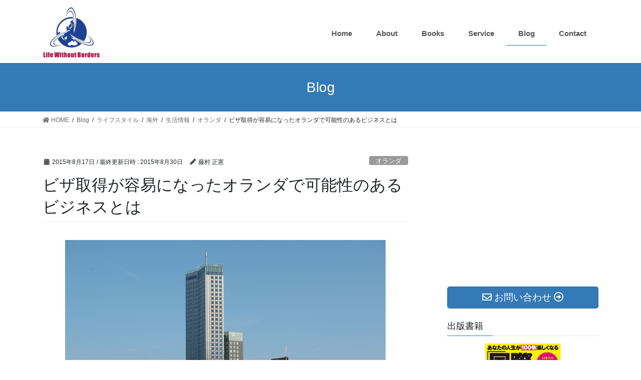

--- FILE ---
content_type: text/html; charset=UTF-8
request_url: https://life-without-borders.com/what-is-possible-business-in-netherlands/
body_size: 19784
content:
<!DOCTYPE html>
<html lang="ja">
<head>
<meta charset="utf-8">
<meta http-equiv="X-UA-Compatible" content="IE=edge">
<meta name="viewport" content="width=device-width, initial-scale=1">
<title>ビザ取得が容易になったオランダで可能性のあるビジネスとは | 国際自由人公式サイト-Life Without Borders-</title>
<meta name='robots' content='max-image-preview:large' />
<link rel='dns-prefetch' href='//s.w.org' />
<link rel="alternate" type="application/rss+xml" title="国際自由人公式サイト-Life Without Borders- &raquo; フィード" href="https://life-without-borders.com/feed/" />
<link rel="alternate" type="application/rss+xml" title="国際自由人公式サイト-Life Without Borders- &raquo; コメントフィード" href="https://life-without-borders.com/comments/feed/" />
<link rel="alternate" type="application/rss+xml" title="国際自由人公式サイト-Life Without Borders- &raquo; ビザ取得が容易になったオランダで可能性のあるビジネスとは のコメントのフィード" href="https://life-without-borders.com/what-is-possible-business-in-netherlands/feed/" />
<meta name="description" content="&nbsp;オランダは日本人にとって未開拓なマーケット&nbsp;オランダで可能性のあるビジネスは一体なんでしょうか？&nbsp;オランダという国は成長しているアジアとは違い、既に成熟した国として経済も大きく成長しませんが、比較的安定しています。ということは、小さく始めて大化けするビジネスに育てるのは容易なことではありません。大企業が未開拓の市場に進出するというのも、国の人口が少なく当てはまらないでしょう。&nbsp;では、どのようなビジネスが良いのか？これは規模感が非常に大" />		<script type="text/javascript">
			window._wpemojiSettings = {"baseUrl":"https:\/\/s.w.org\/images\/core\/emoji\/13.0.1\/72x72\/","ext":".png","svgUrl":"https:\/\/s.w.org\/images\/core\/emoji\/13.0.1\/svg\/","svgExt":".svg","source":{"concatemoji":"https:\/\/life-without-borders.com\/wp-includes\/js\/wp-emoji-release.min.js?ver=5.7.14"}};
			!function(e,a,t){var n,r,o,i=a.createElement("canvas"),p=i.getContext&&i.getContext("2d");function s(e,t){var a=String.fromCharCode;p.clearRect(0,0,i.width,i.height),p.fillText(a.apply(this,e),0,0);e=i.toDataURL();return p.clearRect(0,0,i.width,i.height),p.fillText(a.apply(this,t),0,0),e===i.toDataURL()}function c(e){var t=a.createElement("script");t.src=e,t.defer=t.type="text/javascript",a.getElementsByTagName("head")[0].appendChild(t)}for(o=Array("flag","emoji"),t.supports={everything:!0,everythingExceptFlag:!0},r=0;r<o.length;r++)t.supports[o[r]]=function(e){if(!p||!p.fillText)return!1;switch(p.textBaseline="top",p.font="600 32px Arial",e){case"flag":return s([127987,65039,8205,9895,65039],[127987,65039,8203,9895,65039])?!1:!s([55356,56826,55356,56819],[55356,56826,8203,55356,56819])&&!s([55356,57332,56128,56423,56128,56418,56128,56421,56128,56430,56128,56423,56128,56447],[55356,57332,8203,56128,56423,8203,56128,56418,8203,56128,56421,8203,56128,56430,8203,56128,56423,8203,56128,56447]);case"emoji":return!s([55357,56424,8205,55356,57212],[55357,56424,8203,55356,57212])}return!1}(o[r]),t.supports.everything=t.supports.everything&&t.supports[o[r]],"flag"!==o[r]&&(t.supports.everythingExceptFlag=t.supports.everythingExceptFlag&&t.supports[o[r]]);t.supports.everythingExceptFlag=t.supports.everythingExceptFlag&&!t.supports.flag,t.DOMReady=!1,t.readyCallback=function(){t.DOMReady=!0},t.supports.everything||(n=function(){t.readyCallback()},a.addEventListener?(a.addEventListener("DOMContentLoaded",n,!1),e.addEventListener("load",n,!1)):(e.attachEvent("onload",n),a.attachEvent("onreadystatechange",function(){"complete"===a.readyState&&t.readyCallback()})),(n=t.source||{}).concatemoji?c(n.concatemoji):n.wpemoji&&n.twemoji&&(c(n.twemoji),c(n.wpemoji)))}(window,document,window._wpemojiSettings);
		</script>
		<style type="text/css">
img.wp-smiley,
img.emoji {
	display: inline !important;
	border: none !important;
	box-shadow: none !important;
	height: 1em !important;
	width: 1em !important;
	margin: 0 .07em !important;
	vertical-align: -0.1em !important;
	background: none !important;
	padding: 0 !important;
}
</style>
	<link rel='stylesheet' id='vkExUnit_common_style-css'  href='https://life-without-borders.com/wp-content/plugins/vk-all-in-one-expansion-unit/assets/css/vkExUnit_style.css?ver=9.67.2.0' type='text/css' media='all' />
<style id='vkExUnit_common_style-inline-css' type='text/css'>
:root {--ver_page_top_button_url:url(https://life-without-borders.com/wp-content/plugins/vk-all-in-one-expansion-unit/assets/images/to-top-btn-icon.svg);}@font-face {font-weight: normal;font-style: normal;font-family: "vk_sns";src: url("https://life-without-borders.com/wp-content/plugins/vk-all-in-one-expansion-unit/inc/sns/icons/fonts/vk_sns.eot?-bq20cj");src: url("https://life-without-borders.com/wp-content/plugins/vk-all-in-one-expansion-unit/inc/sns/icons/fonts/vk_sns.eot?#iefix-bq20cj") format("embedded-opentype"),url("https://life-without-borders.com/wp-content/plugins/vk-all-in-one-expansion-unit/inc/sns/icons/fonts/vk_sns.woff?-bq20cj") format("woff"),url("https://life-without-borders.com/wp-content/plugins/vk-all-in-one-expansion-unit/inc/sns/icons/fonts/vk_sns.ttf?-bq20cj") format("truetype"),url("https://life-without-borders.com/wp-content/plugins/vk-all-in-one-expansion-unit/inc/sns/icons/fonts/vk_sns.svg?-bq20cj#vk_sns") format("svg");}
</style>
<link rel='stylesheet' id='wp-block-library-css'  href='https://life-without-borders.com/wp-includes/css/dist/block-library/style.min.css?ver=5.7.14' type='text/css' media='all' />
<link rel='stylesheet' id='contact-form-7-css'  href='https://life-without-borders.com/wp-content/plugins/contact-form-7/includes/css/styles.css?ver=5.4.2' type='text/css' media='all' />
<link rel='stylesheet' id='vk-swiper-style-css'  href='https://life-without-borders.com/wp-content/plugins/vk-blocks/inc/vk-swiper/package/assets/css/swiper.min.css?ver=5.4.5' type='text/css' media='all' />
<link rel='stylesheet' id='bootstrap-4-style-css'  href='https://life-without-borders.com/wp-content/themes/lightning/_g2/library/bootstrap-4/css/bootstrap.min.css?ver=4.5.0' type='text/css' media='all' />
<link rel='stylesheet' id='lightning-common-style-css'  href='https://life-without-borders.com/wp-content/themes/lightning/_g2/assets/css/common.css?ver=14.1.6' type='text/css' media='all' />
<style id='lightning-common-style-inline-css' type='text/css'>
/* vk-mobile-nav */:root {--vk-mobile-nav-menu-btn-bg-src: url("https://life-without-borders.com/wp-content/themes/lightning/_g2/inc/vk-mobile-nav/package//images/vk-menu-btn-black.svg");--vk-mobile-nav-menu-btn-close-bg-src: url("https://life-without-borders.com/wp-content/themes/lightning/_g2/inc/vk-mobile-nav/package//images/vk-menu-close-black.svg");--vk-menu-acc-icon-open-black-bg-src: url("https://life-without-borders.com/wp-content/themes/lightning/_g2/inc/vk-mobile-nav/package//images/vk-menu-acc-icon-open-black.svg");--vk-menu-acc-icon-open-white-bg-src: url("https://life-without-borders.com/wp-content/themes/lightning/_g2/inc/vk-mobile-nav/package//images/vk-menu-acc-icon-open-white.svg");--vk-menu-acc-icon-close-black-bg-src: url("https://life-without-borders.com/wp-content/themes/lightning/_g2/inc/vk-mobile-nav/package//images/vk-menu-close-black.svg");--vk-menu-acc-icon-close-white-bg-src: url("https://life-without-borders.com/wp-content/themes/lightning/_g2/inc/vk-mobile-nav/package//images/vk-menu-close-white.svg");}
</style>
<link rel='stylesheet' id='lightning-design-style-css'  href='https://life-without-borders.com/wp-content/themes/lightning/_g2/design-skin/origin2/css/style.css?ver=14.1.6' type='text/css' media='all' />
<style id='lightning-design-style-inline-css' type='text/css'>
/* ltg common custom */:root {--vk-menu-acc-btn-border-color:#333;--vk-color-primary:#337ab7;--vk-color-primary-dark:#2e6da4;--color-key:#337ab7;--color-key-dark:#2e6da4;}.veu_color_txt_key { color:#2e6da4 ; }.veu_color_bg_key { background-color:#2e6da4 ; }.veu_color_border_key { border-color:#2e6da4 ; }.btn-default { border-color:#337ab7;color:#337ab7;}.btn-default:focus,.btn-default:hover { border-color:#337ab7;background-color: #337ab7; }.wp-block-search__button,.btn-primary { background-color:#337ab7;border-color:#2e6da4; }.wp-block-search__button:focus,.wp-block-search__button:hover,.btn-primary:not(:disabled):not(.disabled):active,.btn-primary:focus,.btn-primary:hover { background-color:#2e6da4;border-color:#337ab7; }.btn-outline-primary { color : #337ab7 ; border-color:#337ab7; }.btn-outline-primary:not(:disabled):not(.disabled):active,.btn-outline-primary:focus,.btn-outline-primary:hover { color : #fff; background-color:#337ab7;border-color:#2e6da4; }a { color:#337ab7; }
.tagcloud a:before { font-family: "Font Awesome 5 Free";content: "\f02b";font-weight: bold; }
.media .media-body .media-heading a:hover { color:#337ab7; }@media (min-width: 768px){.gMenu > li:before,.gMenu > li.menu-item-has-children::after { border-bottom-color:#2e6da4 }.gMenu li li { background-color:#2e6da4 }.gMenu li li a:hover { background-color:#337ab7; }} /* @media (min-width: 768px) */.page-header { background-color:#337ab7; }h2,.mainSection-title { border-top-color:#337ab7; }h3:after,.subSection-title:after { border-bottom-color:#337ab7; }ul.page-numbers li span.page-numbers.current,.page-link dl .post-page-numbers.current { background-color:#337ab7; }.pager li > a { border-color:#337ab7;color:#337ab7;}.pager li > a:hover { background-color:#337ab7;color:#fff;}.siteFooter { border-top-color:#337ab7; }dt { border-left-color:#337ab7; }:root {--g_nav_main_acc_icon_open_url:url(https://life-without-borders.com/wp-content/themes/lightning/_g2/inc/vk-mobile-nav/package/images/vk-menu-acc-icon-open-black.svg);--g_nav_main_acc_icon_close_url: url(https://life-without-borders.com/wp-content/themes/lightning/_g2/inc/vk-mobile-nav/package/images/vk-menu-close-black.svg);--g_nav_sub_acc_icon_open_url: url(https://life-without-borders.com/wp-content/themes/lightning/_g2/inc/vk-mobile-nav/package/images/vk-menu-acc-icon-open-white.svg);--g_nav_sub_acc_icon_close_url: url(https://life-without-borders.com/wp-content/themes/lightning/_g2/inc/vk-mobile-nav/package/images/vk-menu-close-white.svg);}
</style>
<link rel='stylesheet' id='vk-blocks-build-css-css'  href='https://life-without-borders.com/wp-content/plugins/vk-blocks/inc/vk-blocks/build/block-build.css?ver=1.16.1' type='text/css' media='all' />
<style id='vk-blocks-build-css-inline-css' type='text/css'>
:root {--vk_flow-arrow: url(https://life-without-borders.com/wp-content/plugins/vk-blocks/inc/vk-blocks/images/arrow_bottom.svg);--vk_image-mask-wave01: url(https://life-without-borders.com/wp-content/plugins/vk-blocks/inc/vk-blocks/images/wave01.svg);--vk_image-mask-wave02: url(https://life-without-borders.com/wp-content/plugins/vk-blocks/inc/vk-blocks/images/wave02.svg);--vk_image-mask-wave03: url(https://life-without-borders.com/wp-content/plugins/vk-blocks/inc/vk-blocks/images/wave03.svg);--vk_image-mask-wave04: url(https://life-without-borders.com/wp-content/plugins/vk-blocks/inc/vk-blocks/images/wave04.svg);}

	:root {

		--vk-balloon-border-width:1px;

		--vk-balloon-speech-offset:-12px;
	}
	
</style>
<link rel='stylesheet' id='lightning-theme-style-css'  href='https://life-without-borders.com/wp-content/themes/lightning_child/style.css?ver=14.1.6' type='text/css' media='all' />
<link rel='stylesheet' id='vk-font-awesome-css'  href='https://life-without-borders.com/wp-content/themes/lightning/inc/font-awesome/package/versions/5/css/all.min.css?ver=5.13.0' type='text/css' media='all' />
<script type='text/javascript' src='https://life-without-borders.com/wp-includes/js/jquery/jquery.min.js?ver=3.5.1' id='jquery-core-js'></script>
<script type='text/javascript' src='https://life-without-borders.com/wp-includes/js/jquery/jquery-migrate.min.js?ver=3.3.2' id='jquery-migrate-js'></script>
<link rel="https://api.w.org/" href="https://life-without-borders.com/wp-json/" /><link rel="alternate" type="application/json" href="https://life-without-borders.com/wp-json/wp/v2/posts/1038" /><link rel="EditURI" type="application/rsd+xml" title="RSD" href="https://life-without-borders.com/xmlrpc.php?rsd" />
<link rel="wlwmanifest" type="application/wlwmanifest+xml" href="https://life-without-borders.com/wp-includes/wlwmanifest.xml" /> 
<meta name="generator" content="WordPress 5.7.14" />
<link rel="canonical" href="https://life-without-borders.com/what-is-possible-business-in-netherlands/" />
<link rel='shortlink' href='https://life-without-borders.com/?p=1038' />
<link rel="alternate" type="application/json+oembed" href="https://life-without-borders.com/wp-json/oembed/1.0/embed?url=https%3A%2F%2Flife-without-borders.com%2Fwhat-is-possible-business-in-netherlands%2F" />
<link rel="alternate" type="text/xml+oembed" href="https://life-without-borders.com/wp-json/oembed/1.0/embed?url=https%3A%2F%2Flife-without-borders.com%2Fwhat-is-possible-business-in-netherlands%2F&#038;format=xml" />
<style id="lightning-color-custom-for-plugins" type="text/css">/* ltg theme common */.color_key_bg,.color_key_bg_hover:hover{background-color: #337ab7;}.color_key_txt,.color_key_txt_hover:hover{color: #337ab7;}.color_key_border,.color_key_border_hover:hover{border-color: #337ab7;}.color_key_dark_bg,.color_key_dark_bg_hover:hover{background-color: #2e6da4;}.color_key_dark_txt,.color_key_dark_txt_hover:hover{color: #2e6da4;}.color_key_dark_border,.color_key_dark_border_hover:hover{border-color: #2e6da4;}</style><!-- [ VK All in One Expansion Unit OGP ] -->
<meta property="og:site_name" content="国際自由人公式サイト-Life Without Borders-" />
<meta property="og:url" content="https://life-without-borders.com/what-is-possible-business-in-netherlands/" />
<meta property="og:title" content="ビザ取得が容易になったオランダで可能性のあるビジネスとは | 国際自由人公式サイト-Life Without Borders-" />
<meta property="og:description" content="&nbsp;オランダは日本人にとって未開拓なマーケット&nbsp;オランダで可能性のあるビジネスは一体なんでしょうか？&nbsp;オランダという国は成長しているアジアとは違い、既に成熟した国として経済も大きく成長しませんが、比較的安定しています。ということは、小さく始めて大化けするビジネスに育てるのは容易なことではありません。大企業が未開拓の市場に進出するというのも、国の人口が少なく当てはまらないでしょう。&nbsp;では、どのようなビジネスが良いのか？これは規模感が非常に大" />
<meta property="og:type" content="article" />
<meta property="og:image" content="https://life-without-borders.com/wp-content/uploads/2015/08/city-165653_1280-1024x768.jpg" />
<meta property="og:image:width" content="1024" />
<meta property="og:image:height" content="768" />
<!-- [ / VK All in One Expansion Unit OGP ] -->
<!-- [ VK All in One Expansion Unit twitter card ] -->
<meta name="twitter:card" content="summary_large_image">
<meta name="twitter:description" content="&nbsp;オランダは日本人にとって未開拓なマーケット&nbsp;オランダで可能性のあるビジネスは一体なんでしょうか？&nbsp;オランダという国は成長しているアジアとは違い、既に成熟した国として経済も大きく成長しませんが、比較的安定しています。ということは、小さく始めて大化けするビジネスに育てるのは容易なことではありません。大企業が未開拓の市場に進出するというのも、国の人口が少なく当てはまらないでしょう。&nbsp;では、どのようなビジネスが良いのか？これは規模感が非常に大">
<meta name="twitter:title" content="ビザ取得が容易になったオランダで可能性のあるビジネスとは | 国際自由人公式サイト-Life Without Borders-">
<meta name="twitter:url" content="https://life-without-borders.com/what-is-possible-business-in-netherlands/">
	<meta name="twitter:image" content="https://life-without-borders.com/wp-content/uploads/2015/08/city-165653_1280-1024x768.jpg">
	<meta name="twitter:domain" content="life-without-borders.com">
	<meta name="twitter:site" content="@markfujimura">
	<!-- [ / VK All in One Expansion Unit twitter card ] -->
	<link rel="icon" href="https://life-without-borders.com/wp-content/uploads/2016/01/cropped-LWB-logo_ja_w200-32x32.png" sizes="32x32" />
<link rel="icon" href="https://life-without-borders.com/wp-content/uploads/2016/01/cropped-LWB-logo_ja_w200-192x192.png" sizes="192x192" />
<link rel="apple-touch-icon" href="https://life-without-borders.com/wp-content/uploads/2016/01/cropped-LWB-logo_ja_w200-180x180.png" />
<meta name="msapplication-TileImage" content="https://life-without-borders.com/wp-content/uploads/2016/01/cropped-LWB-logo_ja_w200-270x270.png" />

</head>
<body class="post-template-default single single-post postid-1038 single-format-standard post-name-what-is-possible-business-in-netherlands post-type-post vk-blocks sidebar-fix sidebar-fix-priority-top bootstrap4 device-pc fa_v5_css">
<a class="skip-link screen-reader-text" href="#main">コンテンツへスキップ</a>
<a class="skip-link screen-reader-text" href="#vk-mobile-nav">ナビゲーションに移動</a>
<header class="siteHeader">
		<div class="container siteHeadContainer">
		<div class="navbar-header">
						<p class="navbar-brand siteHeader_logo">
			<a href="https://life-without-borders.com/">
				<span><img src="https://life-without-borders.com/wp-content/uploads/2020/04/logo-lwb265-1.jpg" alt="国際自由人公式サイト-Life Without Borders-" /></span>
			</a>
			</p>
					</div>

					<div id="gMenu_outer" class="gMenu_outer">
				<nav class="menu-global-navigation-menu-container"><ul id="menu-global-navigation-menu" class="menu gMenu vk-menu-acc"><li id="menu-item-2760" class="menu-item menu-item-type-custom menu-item-object-custom menu-item-home"><a href="https://life-without-borders.com/"><strong class="gMenu_name">Home</strong></a></li>
<li id="menu-item-453" class="menu-item menu-item-type-post_type menu-item-object-page menu-item-has-children"><a href="https://life-without-borders.com/about/"><strong class="gMenu_name">About</strong></a>
<ul class="sub-menu">
	<li id="menu-item-2682" class="menu-item menu-item-type-post_type menu-item-object-page"><a href="https://life-without-borders.com/activities/">活動紹介</a></li>
	<li id="menu-item-454" class="menu-item menu-item-type-post_type menu-item-object-page"><a href="https://life-without-borders.com/media-history/">メディア出演・掲載</a></li>
</ul>
</li>
<li id="menu-item-455" class="menu-item menu-item-type-post_type menu-item-object-page"><a href="https://life-without-borders.com/books/"><strong class="gMenu_name">Books</strong></a></li>
<li id="menu-item-1252" class="menu-item menu-item-type-post_type menu-item-object-page"><a href="https://life-without-borders.com/service/"><strong class="gMenu_name">Service</strong></a></li>
<li id="menu-item-452" class="menu-item menu-item-type-post_type menu-item-object-page current_page_parent menu-item-has-children current-menu-ancestor"><a href="https://life-without-borders.com/blogs/"><strong class="gMenu_name">Blog</strong></a>
<ul class="sub-menu">
	<li id="menu-item-1495" class="menu-item menu-item-type-taxonomy menu-item-object-category"><a href="https://life-without-borders.com/category/way-of-living/">生き方・哲学</a></li>
	<li id="menu-item-1496" class="menu-item menu-item-type-taxonomy menu-item-object-category menu-item-has-children"><a href="https://life-without-borders.com/category/communication/">コミュニケーション</a>
	<ul class="sub-menu">
		<li id="menu-item-1497" class="menu-item menu-item-type-taxonomy menu-item-object-category"><a href="https://life-without-borders.com/category/communication/networking/">人脈作り</a></li>
	</ul>
</li>
	<li id="menu-item-770" class="menu-item menu-item-type-taxonomy menu-item-object-category menu-item-has-children"><a href="https://life-without-borders.com/category/child-raising/">子育て</a>
	<ul class="sub-menu">
		<li id="menu-item-771" class="menu-item menu-item-type-taxonomy menu-item-object-category"><a href="https://life-without-borders.com/category/child-raising/global/">グローバル環境</a></li>
		<li id="menu-item-834" class="menu-item menu-item-type-taxonomy menu-item-object-category"><a href="https://life-without-borders.com/category/child-raising/overseas-education-emigration/">留学・教育移住</a></li>
	</ul>
</li>
	<li id="menu-item-674" class="menu-item menu-item-type-taxonomy menu-item-object-category current-post-ancestor menu-item-has-children"><a href="https://life-without-borders.com/category/lifestyle/">ライフスタイル</a>
	<ul class="sub-menu">
		<li id="menu-item-675" class="menu-item menu-item-type-taxonomy menu-item-object-category current-post-ancestor menu-item-has-children"><a href="https://life-without-borders.com/category/lifestyle/overseas-life/">海外</a>
		<ul class="sub-menu">
			<li id="menu-item-1498" class="menu-item menu-item-type-taxonomy menu-item-object-category"><a href="https://life-without-borders.com/category/lifestyle/overseas-life/lifestyle-emigration/">移住</a></li>
			<li id="menu-item-730" class="menu-item menu-item-type-taxonomy menu-item-object-category current-post-ancestor menu-item-has-children"><a href="https://life-without-borders.com/category/lifestyle/overseas-life/overseas-info/">生活情報</a>
			<ul class="sub-menu">
				<li id="menu-item-731" class="menu-item menu-item-type-taxonomy menu-item-object-category current-post-ancestor current-menu-parent current-post-parent"><a href="https://life-without-borders.com/category/lifestyle/overseas-life/overseas-info/netherlands/">オランダ</a></li>
			</ul>
</li>
			<li id="menu-item-676" class="menu-item menu-item-type-taxonomy menu-item-object-category menu-item-has-children"><a href="https://life-without-borders.com/category/lifestyle/overseas-life/overseas-thinking/">現地で感じること</a>
			<ul class="sub-menu">
				<li id="menu-item-677" class="menu-item menu-item-type-taxonomy menu-item-object-category"><a href="https://life-without-borders.com/category/lifestyle/overseas-life/overseas-thinking/overseas-beijing/">北京編</a></li>
			</ul>
</li>
			<li id="menu-item-1499" class="menu-item menu-item-type-taxonomy menu-item-object-category"><a href="https://life-without-borders.com/category/lifestyle/overseas-life/visa/">ビザ情報</a></li>
		</ul>
</li>
		<li id="menu-item-1500" class="menu-item menu-item-type-taxonomy menu-item-object-category"><a href="https://life-without-borders.com/category/lifestyle/health/">健康</a></li>
	</ul>
</li>
	<li id="menu-item-772" class="menu-item menu-item-type-taxonomy menu-item-object-category menu-item-has-children"><a href="https://life-without-borders.com/category/investment/">投資・資産形成</a>
	<ul class="sub-menu">
		<li id="menu-item-1501" class="menu-item menu-item-type-taxonomy menu-item-object-category"><a href="https://life-without-borders.com/category/investment/money-literacy/">教養</a></li>
	</ul>
</li>
	<li id="menu-item-799" class="menu-item menu-item-type-taxonomy menu-item-object-category current-post-ancestor menu-item-has-children"><a href="https://life-without-borders.com/category/work-style/">働き方</a>
	<ul class="sub-menu">
		<li id="menu-item-1502" class="menu-item menu-item-type-taxonomy menu-item-object-category"><a href="https://life-without-borders.com/category/work-style/work-in-japan/">日本</a></li>
		<li id="menu-item-1503" class="menu-item menu-item-type-taxonomy menu-item-object-category current-post-ancestor"><a href="https://life-without-borders.com/category/work-style/work-abroad/">海外</a></li>
	</ul>
</li>
	<li id="menu-item-1494" class="menu-item menu-item-type-taxonomy menu-item-object-category"><a href="https://life-without-borders.com/category/bridge-between-japan-and-overseas/">日本と海外の橋渡し</a></li>
	<li id="menu-item-1504" class="menu-item menu-item-type-taxonomy menu-item-object-category"><a href="https://life-without-borders.com/category/skillup/">スキルアップ</a></li>
	<li id="menu-item-457" class="menu-item menu-item-type-taxonomy menu-item-object-category"><a href="https://life-without-borders.com/category/kokusai-jiyujin/why-overseas-emigration/">なぜ海外移住したのか</a></li>
	<li id="menu-item-1505" class="menu-item menu-item-type-taxonomy menu-item-object-category"><a href="https://life-without-borders.com/category/services/">サービス関連</a></li>
</ul>
</li>
<li id="menu-item-456" class="menu-item menu-item-type-post_type menu-item-object-page"><a href="https://life-without-borders.com/contact/"><strong class="gMenu_name">Contact</strong></a></li>
</ul></nav>			</div>
			</div>
	</header>

<div class="section page-header"><div class="container"><div class="row"><div class="col-md-12">
<div class="page-header_pageTitle">
Blog</div>
</div></div></div></div><!-- [ /.page-header ] -->


<!-- [ .breadSection ] --><div class="section breadSection"><div class="container"><div class="row"><ol class="breadcrumb" itemtype="http://schema.org/BreadcrumbList"><li id="panHome" itemprop="itemListElement" itemscope itemtype="http://schema.org/ListItem"><a itemprop="item" href="https://life-without-borders.com/"><span itemprop="name"><i class="fa fa-home"></i> HOME</span></a></li><li itemprop="itemListElement" itemscope itemtype="http://schema.org/ListItem"><a itemprop="item" href="https://life-without-borders.com/blogs/"><span itemprop="name">Blog</span></a></li><li itemprop="itemListElement" itemscope itemtype="http://schema.org/ListItem"><a itemprop="item" href="https://life-without-borders.com/category/lifestyle/"><span itemprop="name">ライフスタイル</span></a></li><li itemprop="itemListElement" itemscope itemtype="http://schema.org/ListItem"><a itemprop="item" href="https://life-without-borders.com/category/lifestyle/overseas-life/"><span itemprop="name">海外</span></a></li><li itemprop="itemListElement" itemscope itemtype="http://schema.org/ListItem"><a itemprop="item" href="https://life-without-borders.com/category/lifestyle/overseas-life/overseas-info/"><span itemprop="name">生活情報</span></a></li><li itemprop="itemListElement" itemscope itemtype="http://schema.org/ListItem"><a itemprop="item" href="https://life-without-borders.com/category/lifestyle/overseas-life/overseas-info/netherlands/"><span itemprop="name">オランダ</span></a></li><li><span>ビザ取得が容易になったオランダで可能性のあるビジネスとは</span></li></ol></div></div></div><!-- [ /.breadSection ] -->

<div class="section siteContent">
<div class="container">
<div class="row">

	<div class="col mainSection mainSection-col-two baseSection vk_posts-mainSection" id="main" role="main">
				<article id="post-1038" class="entry entry-full post-1038 post type-post status-publish format-standard has-post-thumbnail hentry category-netherlands category-self-employment-abroad tag-129 tag-84">

	
	
		<header class="entry-header">
			<div class="entry-meta">


<span class="published entry-meta_items">2015年8月17日</span>

<span class="entry-meta_items entry-meta_updated">/ 最終更新日時 : <span class="updated">2015年8月30日</span></span>


	
	<span class="vcard author entry-meta_items entry-meta_items_author"><span class="fn">藤村 正憲</span></span>



<span class="entry-meta_items entry-meta_items_term"><a href="https://life-without-borders.com/category/lifestyle/overseas-life/overseas-info/netherlands/" class="btn btn-xs btn-primary entry-meta_items_term_button" style="background-color:#999999;border:none;">オランダ</a></span>
</div>
				<h1 class="entry-title">
											ビザ取得が容易になったオランダで可能性のあるビジネスとは									</h1>
		</header>

	
	
	<div class="entry-body">
				<p><img loading="lazy" class="aligncenter wp-image-1069" src="http://life-without-borders.com/wp-content/uploads/2015/08/city-165653_1280.jpg" alt="city-165653_1280" width="640" height="480" srcset="https://life-without-borders.com/wp-content/uploads/2015/08/city-165653_1280.jpg 1280w, https://life-without-borders.com/wp-content/uploads/2015/08/city-165653_1280-300x225.jpg 300w, https://life-without-borders.com/wp-content/uploads/2015/08/city-165653_1280-1024x768.jpg 1024w" sizes="(max-width: 640px) 100vw, 640px" /></p>
<p>&nbsp;</p>
<h2>オランダは日本人にとって未開拓なマーケット</h2>
<p>&nbsp;</p>
<p>オランダで可能性のあるビジネスは一体なんでしょうか？</p>
<p>&nbsp;</p>
<p>オランダという国は成長しているアジアとは違い、既に成熟した国として経済も大きく成長しませんが、比較的安定しています。</p>
<p>ということは、小さく始めて大化けするビジネスに育てるのは容易なことではありません。</p>
<p>大企業が未開拓の市場に進出するというのも、国の人口が少なく当てはまらないでしょう。</p>
<p>&nbsp;</p>
<p>では、どのようなビジネスが良いのか？</p>
<p>これは<strong>規模感</strong>が非常に大切だと思います。</p>
<p>&nbsp;</p>
<p>オランダという国は日本人にとって未開拓なマーケットだろうと思います。</p>
<p>街に出て日本食レストランに行っても、ほとんど日本人が創業したのではなく、中華系や韓国系の人たちが日本食と中華や韓国料理も一緒に出すようなレストランが多いです。</p>
<p>&nbsp;</p>
<p>となると、日本食のレベルは残念ながら非常に低くなってしまいます。</p>
<p>であれば、日本から腕の良い職人を連れてきて本物を食べていただけば、必ず流行るのではないかと思います。</p>
<p>&nbsp;</p>
<p>本当の日本食になかなか出会えないのですから、日本の職人が日本の味付けで出す日本料理レストランを開店したら、非常にお客さんは入るのではないでしょうか。</p>
<p>しかし、ライバル店は既存の中華系や韓国系の手掛ける店舗になりますから、オランダ人の嗜好もそれなりに研究して展開する必要はあるでしょう。</p>
<p>&nbsp;</p>
<p>&nbsp;</p>
<h2>現地日本人を相手にしたビジネス展開の可能性</h2>
<p>&nbsp;</p>
<p>一方、現地の日本人をマーケットにするビジネスは圧倒的に足りていないと思います。</p>
<p>注意すべき点は、大企業ではなくあくまでも個人事業主ということになりますが。</p>
<p>&nbsp;</p>
<p>たとえば、日系の美容室。全く足りていません。</p>
<p>マッサージ店も不足しています。</p>
<p>&nbsp;</p>
<p>これらは、日本で必要とされる資格が必要ではないようです。</p>
<p>&nbsp;</p>
<p>たとえば、鍼灸院を開く場合、日本では学校に通い、資格が必要になりますね。</p>
<p>しかし、オランダでは資格が必要ではありません。</p>
<p>&nbsp;</p>
<p>日本語でマッサージを受けたり、針を打ったりしてくれる方がいれば、非常に流行るのではないでしょうか。</p>
<p>特にオランダは冬が長いので、身体も縮こまります。</p>
<p>&nbsp;</p>
<p>身体をのばしてくれるマッサージや鍼灸は日本人は通ってしまうのではないでしょうか。</p>
<p>そのうち、弟子を育て店舗を増やし、フランチャイズ化していくのも夢がありますね。</p>
<p>&nbsp;</p>
<p>とにかく個人事業主で日本人相手のビジネスがお勧めです。</p>
<p>&nbsp;</p>
<p>日本人相手ではなかなか経営が厳しい国も多いですが、オランダは未開拓のマーケットなので、まだまだ個人事業主が戦えるマーケットですね。</p>
<p>&nbsp;</p>
<p>そして、雇用を生まない個人事業主ではビザを取得するのは難しいですが、オランダではビザ取得ができてしまいます。</p>
<p>これは非常に大きなアドバンテージだろうと思います。</p>
<p>&nbsp;</p>
<div class="veu_followSet"><div class="followSet_img" style="background-image: url('https://life-without-borders.com/wp-content/uploads/2015/08/city-165653_1280.jpg')"></div>
	<div class="followSet_body">
	<p class="followSet_title">Follow me!</p>

		<div class="followSet_fb_page">
		<div class="fb-like" data-href="https://www.facebook.com/fujimura.masanori/" data-layout="button_count" data-action="like" data-show-faces="false" data-share="false"></div>
		</div>
<div class="followSet_tw_follow">
<a href="https://twitter.com/markfujimura" class="twitter-follow-button" data-show-count="false" data-lang="ja" data-show-screen-name="false">@markfujimura</a>		</div><!-- [ /.twitter ] -->
<div class="follow_feedly"><a href="https://feedly.com/i/subscription/feed/https://life-without-borders.com/feed/" target="blank"><img id="feedlyFollow" src="https://s3.feedly.com/img/follows/feedly-follow-rectangle-volume-small_2x.png" alt="follow us in feedly" width="66" height="20"></a></div>
</div><!-- [ /.followSet_body ] --></div>
<div class="veu_socialSet veu_socialSet-position-after veu_contentAddSection"><script>window.twttr=(function(d,s,id){var js,fjs=d.getElementsByTagName(s)[0],t=window.twttr||{};if(d.getElementById(id))return t;js=d.createElement(s);js.id=id;js.src="https://platform.twitter.com/widgets.js";fjs.parentNode.insertBefore(js,fjs);t._e=[];t.ready=function(f){t._e.push(f);};return t;}(document,"script","twitter-wjs"));</script><ul><li class="sb_facebook sb_icon"><a class="sb_icon_inner" href="//www.facebook.com/sharer.php?src=bm&u=https%3A%2F%2Flife-without-borders.com%2Fwhat-is-possible-business-in-netherlands%2F&amp;t=%E3%83%93%E3%82%B6%E5%8F%96%E5%BE%97%E3%81%8C%E5%AE%B9%E6%98%93%E3%81%AB%E3%81%AA%E3%81%A3%E3%81%9F%E3%82%AA%E3%83%A9%E3%83%B3%E3%83%80%E3%81%A7%E5%8F%AF%E8%83%BD%E6%80%A7%E3%81%AE%E3%81%82%E3%82%8B%E3%83%93%E3%82%B8%E3%83%8D%E3%82%B9%E3%81%A8%E3%81%AF%20%7C%20%E5%9B%BD%E9%9A%9B%E8%87%AA%E7%94%B1%E4%BA%BA%E5%85%AC%E5%BC%8F%E3%82%B5%E3%82%A4%E3%83%88-Life%20Without%20Borders-" target="_blank" onclick="window.open(this.href,'FBwindow','width=650,height=450,menubar=no,toolbar=no,scrollbars=yes');return false;"><span class="vk_icon_w_r_sns_fb icon_sns"></span><span class="sns_txt">Facebook</span><span class="veu_count_sns_fb"></span></a></li><li class="sb_twitter sb_icon"><a class="sb_icon_inner" href="//twitter.com/intent/tweet?url=https%3A%2F%2Flife-without-borders.com%2Fwhat-is-possible-business-in-netherlands%2F&amp;text=%E3%83%93%E3%82%B6%E5%8F%96%E5%BE%97%E3%81%8C%E5%AE%B9%E6%98%93%E3%81%AB%E3%81%AA%E3%81%A3%E3%81%9F%E3%82%AA%E3%83%A9%E3%83%B3%E3%83%80%E3%81%A7%E5%8F%AF%E8%83%BD%E6%80%A7%E3%81%AE%E3%81%82%E3%82%8B%E3%83%93%E3%82%B8%E3%83%8D%E3%82%B9%E3%81%A8%E3%81%AF%20%7C%20%E5%9B%BD%E9%9A%9B%E8%87%AA%E7%94%B1%E4%BA%BA%E5%85%AC%E5%BC%8F%E3%82%B5%E3%82%A4%E3%83%88-Life%20Without%20Borders-" target="_blank" ><span class="vk_icon_w_r_sns_twitter icon_sns"></span><span class="sns_txt">twitter</span></a></li><li class="sb_copy sb_icon"><button class="copy-button sb_icon_inner"data-clipboard-text="ビザ取得が容易になったオランダで可能性のあるビジネスとは | 国際自由人公式サイト-Life Without Borders- https://life-without-borders.com/what-is-possible-business-in-netherlands/"><span class="vk_icon_w_r_sns_copy icon_sns"><i class="fas fa-copy"></i></span><span class="sns_txt">Copy</span></button></li></ul></div><!-- [ /.socialSet ] --><!-- [ .relatedPosts ] --><aside class="veu_relatedPosts veu_contentAddSection"><h1 class="mainSection-title relatedPosts_title">関連記事を表示</h1><div class="row"><div class="col-sm-6 relatedPosts_item"><div class="media"><div class="media-left postList_thumbnail"><a href="https://life-without-borders.com/%e3%82%aa%e3%83%a9%e3%83%b3%e3%83%80%e3%81%a7%e5%83%8d%e3%81%8d%e6%96%b9%e6%94%b9%e9%9d%a9%e3%82%92%e8%80%83%e3%81%88%e3%82%8b%e3%80%80%e3%81%9d%e3%81%ae%ef%bc%91/"><img width="150" height="150" src="https://life-without-borders.com/wp-content/uploads/2017/03/FA1938E8-79E8-4F90-A80B-4E474091AF49-150x150.jpeg" class="attachment-thumbnail size-thumbnail wp-post-image" alt="" loading="lazy" /></a></div><div class="media-body"><div class="media-heading"><a href="https://life-without-borders.com/%e3%82%aa%e3%83%a9%e3%83%b3%e3%83%80%e3%81%a7%e5%83%8d%e3%81%8d%e6%96%b9%e6%94%b9%e9%9d%a9%e3%82%92%e8%80%83%e3%81%88%e3%82%8b%e3%80%80%e3%81%9d%e3%81%ae%ef%bc%91/">オランダで働き方改革を考える　その１</a></div><div class="media-date published"><i class="fa fa-calendar"></i>&nbsp;2022年2月18日</div></div></div></div>
<div class="col-sm-6 relatedPosts_item"><div class="media"><div class="media-left postList_thumbnail"><a href="https://life-without-borders.com/nl-drug-legal/"><img width="150" height="150" src="https://life-without-borders.com/wp-content/uploads/2020/11/CEFB9863-D754-4397-BE33-4A721629BF55-150x150.jpeg" class="attachment-thumbnail size-thumbnail wp-post-image" alt="" loading="lazy" /></a></div><div class="media-body"><div class="media-heading"><a href="https://life-without-borders.com/nl-drug-legal/">オランダではコカインや大麻は合法？</a></div><div class="media-date published"><i class="fa fa-calendar"></i>&nbsp;2020年11月16日</div></div></div></div>
<div class="col-sm-6 relatedPosts_item"><div class="media"><div class="media-left postList_thumbnail"><a href="https://life-without-borders.com/%e5%af%8c%e5%b1%b1%e3%81%a8%e3%83%9e%e3%83%ac%e3%83%bc%e3%82%b7%e3%82%a2%e3%83%bb%e3%82%b8%e3%83%a7%e3%83%9b%e3%83%bc%e3%83%ab%e3%83%90%e3%83%ab%e3%80%81%e3%82%aa%e3%83%a9%e3%83%b3%e3%83%80%e3%82%92/"><img width="150" height="150" src="https://life-without-borders.com/wp-content/uploads/2018/07/2E8FD4D2-65AE-4847-A181-E9A5731778C5-150x150.jpeg" class="attachment-thumbnail size-thumbnail wp-post-image" alt="" loading="lazy" /></a></div><div class="media-body"><div class="media-heading"><a href="https://life-without-borders.com/%e5%af%8c%e5%b1%b1%e3%81%a8%e3%83%9e%e3%83%ac%e3%83%bc%e3%82%b7%e3%82%a2%e3%83%bb%e3%82%b8%e3%83%a7%e3%83%9b%e3%83%bc%e3%83%ab%e3%83%90%e3%83%ab%e3%80%81%e3%82%aa%e3%83%a9%e3%83%b3%e3%83%80%e3%82%92/">富山とマレーシア・ジョホールバル、オランダを結ぶ</a></div><div class="media-date published"><i class="fa fa-calendar"></i>&nbsp;2018年7月10日</div></div></div></div>
<div class="col-sm-6 relatedPosts_item"><div class="media"><div class="media-left postList_thumbnail"><a href="https://life-without-borders.com/%e6%96%b0%e8%91%97%e3%82%92%e5%87%ba%e7%89%88%e3%81%97%e3%81%be%e3%81%99%e3%80%82%e7%94%9f%e3%81%8d%e6%ae%8b%e3%82%8b%e3%81%9f%e3%82%81%e3%81%ae%e3%82%b3%e3%83%9f%e3%83%a5%e3%83%8b%e3%82%b1%e3%83%bc/"><img width="150" height="150" src="https://life-without-borders.com/wp-content/uploads/2018/03/BD01B56F-FC70-43C5-90AF-2F20002006E6-150x150.jpeg" class="attachment-thumbnail size-thumbnail wp-post-image" alt="" loading="lazy" /></a></div><div class="media-body"><div class="media-heading"><a href="https://life-without-borders.com/%e6%96%b0%e8%91%97%e3%82%92%e5%87%ba%e7%89%88%e3%81%97%e3%81%be%e3%81%99%e3%80%82%e7%94%9f%e3%81%8d%e6%ae%8b%e3%82%8b%e3%81%9f%e3%82%81%e3%81%ae%e3%82%b3%e3%83%9f%e3%83%a5%e3%83%8b%e3%82%b1%e3%83%bc/">新著を出版します。生き残るためのコミュニケーション</a></div><div class="media-date published"><i class="fa fa-calendar"></i>&nbsp;2018年3月18日</div></div></div></div>
<div class="col-sm-6 relatedPosts_item"><div class="media"><div class="media-left postList_thumbnail"><a href="https://life-without-borders.com/%e5%b0%8f%e5%b9%b3%e5%a5%88%e7%b7%92%e9%81%b8%e6%89%8b%e3%81%8a%e3%82%81%e3%81%a7%e3%81%a8%e3%81%86%e3%81%94%e3%81%96%e3%81%84%e3%81%be%e3%81%99%ef%bc%81/"><img width="150" height="150" src="https://life-without-borders.com/wp-content/uploads/2018/02/AA4D17BA-4A6F-4FCE-9B9F-D4116017E03F-150x150.jpeg" class="attachment-thumbnail size-thumbnail wp-post-image" alt="" loading="lazy" /></a></div><div class="media-body"><div class="media-heading"><a href="https://life-without-borders.com/%e5%b0%8f%e5%b9%b3%e5%a5%88%e7%b7%92%e9%81%b8%e6%89%8b%e3%81%8a%e3%82%81%e3%81%a7%e3%81%a8%e3%81%86%e3%81%94%e3%81%96%e3%81%84%e3%81%be%e3%81%99%ef%bc%81/">小平奈緒選手金メダルおめでとうございます！</a></div><div class="media-date published"><i class="fa fa-calendar"></i>&nbsp;2018年2月19日</div></div></div></div>
<div class="col-sm-6 relatedPosts_item"><div class="media"><div class="media-left postList_thumbnail"><a href="https://life-without-borders.com/%e4%b8%ad%e8%8f%af%e7%b3%bb%e3%81%a8%e3%81%ae%e4%ba%ba%e8%84%88%e4%bd%9c%e3%82%8a/"><img width="150" height="150" src="https://life-without-borders.com/wp-content/uploads/2018/02/73557328-E063-4A39-9367-D9EE91261E66-150x150.jpeg" class="attachment-thumbnail size-thumbnail wp-post-image" alt="" loading="lazy" /></a></div><div class="media-body"><div class="media-heading"><a href="https://life-without-borders.com/%e4%b8%ad%e8%8f%af%e7%b3%bb%e3%81%a8%e3%81%ae%e4%ba%ba%e8%84%88%e4%bd%9c%e3%82%8a/">中華系との人脈作り</a></div><div class="media-date published"><i class="fa fa-calendar"></i>&nbsp;2018年2月18日</div></div></div></div>
<div class="col-sm-6 relatedPosts_item"><div class="media"><div class="media-left postList_thumbnail"><a href="https://life-without-borders.com/%e3%82%af%e3%82%aa%e3%83%83%e3%82%af%e3%82%b0%e3%83%ab%e3%83%bc%e3%83%97%e3%81%ae%e3%82%b0%e3%83%b3%e7%a4%be%e9%95%b7%e3%81%ae%e8%aa%95%e7%94%9f%e6%97%a5%e3%83%91%e3%83%bc%e3%83%86%e3%82%a3%e3%83%bc/"><img width="150" height="150" src="https://life-without-borders.com/wp-content/uploads/2018/02/8DA59B23-E81D-40CC-83FB-A6402528E16B-150x150.jpeg" class="attachment-thumbnail size-thumbnail wp-post-image" alt="" loading="lazy" /></a></div><div class="media-body"><div class="media-heading"><a href="https://life-without-borders.com/%e3%82%af%e3%82%aa%e3%83%83%e3%82%af%e3%82%b0%e3%83%ab%e3%83%bc%e3%83%97%e3%81%ae%e3%82%b0%e3%83%b3%e7%a4%be%e9%95%b7%e3%81%ae%e8%aa%95%e7%94%9f%e6%97%a5%e3%83%91%e3%83%bc%e3%83%86%e3%82%a3%e3%83%bc/">クオックグループのグン社長の誕生日パーティー</a></div><div class="media-date published"><i class="fa fa-calendar"></i>&nbsp;2018年2月16日</div></div></div></div>
<div class="col-sm-6 relatedPosts_item"><div class="media"><div class="media-left postList_thumbnail"><a href="https://life-without-borders.com/%e7%a5%9e%e5%a5%88%e5%b7%9d%e7%9c%8c%e6%9d%be%e7%94%b0%e7%94%ba%e3%81%ab%e3%81%a6%e6%b5%b7%e5%a4%96%e3%81%a8%e3%81%a4%e3%81%aa%e3%81%90%e5%9c%b0%e5%9f%9f%e6%8c%af%e8%88%88%e3%82%92%e5%8f%96%e3%82%8a/"><img width="150" height="150" src="https://life-without-borders.com/wp-content/uploads/2017/08/IMG_2877-150x150.jpg" class="attachment-thumbnail size-thumbnail wp-post-image" alt="" loading="lazy" /></a></div><div class="media-body"><div class="media-heading"><a href="https://life-without-borders.com/%e7%a5%9e%e5%a5%88%e5%b7%9d%e7%9c%8c%e6%9d%be%e7%94%b0%e7%94%ba%e3%81%ab%e3%81%a6%e6%b5%b7%e5%a4%96%e3%81%a8%e3%81%a4%e3%81%aa%e3%81%90%e5%9c%b0%e5%9f%9f%e6%8c%af%e8%88%88%e3%82%92%e5%8f%96%e3%82%8a/">神奈川県松田町にて海外とつなぐ地域振興を取り組む</a></div><div class="media-date published"><i class="fa fa-calendar"></i>&nbsp;2017年8月29日</div></div></div></div>
<div class="col-sm-6 relatedPosts_item"><div class="media"><div class="media-left postList_thumbnail"><a href="https://life-without-borders.com/%e6%97%a5%e6%9c%ac%e3%81%a7%e5%83%8d%e3%81%8d%e3%81%9f%e3%81%84%e5%a4%96%e5%9b%bd%e4%ba%ba%e3%81%a8%e5%8f%97%e3%81%91%e5%85%a5%e3%82%8c%e3%81%9f%e3%81%84%e6%97%a5%e6%9c%ac%e3%81%a8%e3%83%9e%e3%83%83/"><img width="150" height="150" src="https://life-without-borders.com/wp-content/uploads/2017/05/IMG_1971-150x150.jpg" class="attachment-thumbnail size-thumbnail wp-post-image" alt="" loading="lazy" /></a></div><div class="media-body"><div class="media-heading"><a href="https://life-without-borders.com/%e6%97%a5%e6%9c%ac%e3%81%a7%e5%83%8d%e3%81%8d%e3%81%9f%e3%81%84%e5%a4%96%e5%9b%bd%e4%ba%ba%e3%81%a8%e5%8f%97%e3%81%91%e5%85%a5%e3%82%8c%e3%81%9f%e3%81%84%e6%97%a5%e6%9c%ac%e3%81%a8%e3%83%9e%e3%83%83/">日本で働きたい外国人と受け入れたい日本とマッチング</a></div><div class="media-date published"><i class="fa fa-calendar"></i>&nbsp;2017年5月18日</div></div></div></div>
<div class="col-sm-6 relatedPosts_item"><div class="media"><div class="media-left postList_thumbnail"><a href="https://life-without-borders.com/%e3%82%aa%e3%83%a9%e3%83%b3%e3%83%80%e3%81%a8%e3%83%9e%e3%83%ac%e3%83%bc%e3%82%b7%e3%82%a2%e3%81%a7%e7%a5%9e%e5%a5%88%e5%b7%9d%e7%9c%8c%e6%9d%be%e7%94%b0%e7%94%ba%e3%81%ae%e6%b4%bb%e6%80%a7%e5%8c%96/"><img width="150" height="150" src="https://life-without-borders.com/wp-content/uploads/2017/03/IMG_1416-150x150.jpg" class="attachment-thumbnail size-thumbnail wp-post-image" alt="" loading="lazy" /></a></div><div class="media-body"><div class="media-heading"><a href="https://life-without-borders.com/%e3%82%aa%e3%83%a9%e3%83%b3%e3%83%80%e3%81%a8%e3%83%9e%e3%83%ac%e3%83%bc%e3%82%b7%e3%82%a2%e3%81%a7%e7%a5%9e%e5%a5%88%e5%b7%9d%e7%9c%8c%e6%9d%be%e7%94%b0%e7%94%ba%e3%81%ae%e6%b4%bb%e6%80%a7%e5%8c%96/">オランダとマレーシアで神奈川県松田町の活性化に取り組む</a></div><div class="media-date published"><i class="fa fa-calendar"></i>&nbsp;2017年3月14日</div></div></div></div>
</div></aside><!-- [ /.relatedPosts ] -->			</div>

	
	
	
	
		<div class="entry-footer">

			<div class="entry-meta-dataList"><dl><dt>カテゴリー</dt><dd><a href="https://life-without-borders.com/category/lifestyle/overseas-life/overseas-info/netherlands/">オランダ</a>、<a href="https://life-without-borders.com/category/work-style/work-abroad/self-employment-abroad/">独立</a></dd></dl></div>				<div class="entry-meta-dataList entry-tag">
					<dl>
					<dt>タグ</dt>
					<dd class="tagcloud"><a href="https://life-without-borders.com/tag/%e3%82%aa%e3%83%a9%e3%83%b3%e3%83%80/" rel="tag">オランダ</a><a href="https://life-without-borders.com/tag/%e3%83%93%e3%82%b8%e3%83%8d%e3%82%b9/" rel="tag">ビジネス</a></dd>
					</dl>
				</div><!-- [ /.entry-tag ] -->
			
		</div><!-- [ /.entry-footer ] -->
	
	
			
		<div id="comments" class="comments-area">
	
		
					<h2 class="comments-title">
				&ldquo;<span>ビザ取得が容易になったオランダで可能性のあるビジネスとは</span>&rdquo; に対して6件のコメントがあります。			</h2>

			
			<ol class="comment-list">
						<li class="comment even thread-even depth-1 parent" id="comment-129">
				<div id="div-comment-129" class="comment-body">
				<div class="comment-author vcard">
			<img alt='' src='https://secure.gravatar.com/avatar/87fdf2e2797a0e6f7320538177cfb294?s=32&#038;r=g' srcset='https://secure.gravatar.com/avatar/87fdf2e2797a0e6f7320538177cfb294?s=64&#038;r=g 2x' class='avatar avatar-32 photo' height='32' width='32' loading='lazy'/>			<cite class="fn">Nahoko</cite> <span class="says">より:</span>		</div>
		
		<div class="comment-meta commentmetadata">
			<a href="https://life-without-borders.com/what-is-possible-business-in-netherlands/#comment-129">2015年12月8日 7:04 AM</a>		</div>

		<p>はじめして。現在オランダに住み1年となります。ブログを拝見いたしました。これから仕事を考える上でとても勉強になりました。ありがとうございます。</p>

		<div class="reply"><a rel='nofollow' class='comment-reply-link' href='https://life-without-borders.com/what-is-possible-business-in-netherlands/?replytocom=129#respond' data-commentid="129" data-postid="1038" data-belowelement="div-comment-129" data-respondelement="respond" data-replyto="Nahoko に返信" aria-label='Nahoko に返信'>返信</a></div>
				</div>
				<ol class="children">
		<li class="comment byuser comment-author-fmadmin bypostauthor odd alt depth-2" id="comment-130">
				<div id="div-comment-130" class="comment-body">
				<div class="comment-author vcard">
			<img alt='' src='https://secure.gravatar.com/avatar/c86a6919475a1aca326ffd0bec11a106?s=32&#038;r=g' srcset='https://secure.gravatar.com/avatar/c86a6919475a1aca326ffd0bec11a106?s=64&#038;r=g 2x' class='avatar avatar-32 photo' height='32' width='32' loading='lazy'/>			<cite class="fn">藤村 正憲</cite> <span class="says">より:</span>		</div>
		
		<div class="comment-meta commentmetadata">
			<a href="https://life-without-borders.com/what-is-possible-business-in-netherlands/#comment-130">2015年12月8日 10:07 AM</a>		</div>

		<p>コメントありがとうございます。このオランダのビザ取得の容易さは多いに活用していくべきですね。オランダのマーケットは大企業が入ってくる大きな市場ではないので、工夫次第で個人事業主でも十分戦えるマーケットだと感じますね。</p>

		<div class="reply"><a rel='nofollow' class='comment-reply-link' href='https://life-without-borders.com/what-is-possible-business-in-netherlands/?replytocom=130#respond' data-commentid="130" data-postid="1038" data-belowelement="div-comment-130" data-respondelement="respond" data-replyto="藤村 正憲 に返信" aria-label='藤村 正憲 に返信'>返信</a></div>
				</div>
				</li><!-- #comment-## -->
</ol><!-- .children -->
</li><!-- #comment-## -->
		<li class="comment even thread-odd thread-alt depth-1 parent" id="comment-215">
				<div id="div-comment-215" class="comment-body">
				<div class="comment-author vcard">
			<img alt='' src='https://secure.gravatar.com/avatar/?s=32&#038;r=g' srcset='https://secure.gravatar.com/avatar/?s=64&#038;r=g 2x' class='avatar avatar-32 photo avatar-default' height='32' width='32' loading='lazy'/>			<cite class="fn">山村剛司</cite> <span class="says">より:</span>		</div>
		
		<div class="comment-meta commentmetadata">
			<a href="https://life-without-borders.com/what-is-possible-business-in-netherlands/#comment-215">2016年5月1日 2:54 PM</a>		</div>

		<p>はじめまして。現在日本で美容室を開業しているのですが、近いうちにオランダで美容室を開業したいと思ってます。<br />
藤村様にご相談することは可能でしょうか？</p>

		<div class="reply"><a rel='nofollow' class='comment-reply-link' href='https://life-without-borders.com/what-is-possible-business-in-netherlands/?replytocom=215#respond' data-commentid="215" data-postid="1038" data-belowelement="div-comment-215" data-respondelement="respond" data-replyto="山村剛司 に返信" aria-label='山村剛司 に返信'>返信</a></div>
				</div>
				<ol class="children">
		<li class="comment byuser comment-author-fmadmin bypostauthor odd alt depth-2" id="comment-229">
				<div id="div-comment-229" class="comment-body">
				<div class="comment-author vcard">
			<img alt='' src='https://secure.gravatar.com/avatar/c86a6919475a1aca326ffd0bec11a106?s=32&#038;r=g' srcset='https://secure.gravatar.com/avatar/c86a6919475a1aca326ffd0bec11a106?s=64&#038;r=g 2x' class='avatar avatar-32 photo' height='32' width='32' loading='lazy'/>			<cite class="fn">藤村 正憲</cite> <span class="says">より:</span>		</div>
		
		<div class="comment-meta commentmetadata">
			<a href="https://life-without-borders.com/what-is-possible-business-in-netherlands/#comment-229">2016年5月21日 3:32 PM</a>		</div>

		<p>コメントありがとうございます！<br />
私で回答できることがあればお答えします。<br />
メッセージをください。</p>

		<div class="reply"><a rel='nofollow' class='comment-reply-link' href='https://life-without-borders.com/what-is-possible-business-in-netherlands/?replytocom=229#respond' data-commentid="229" data-postid="1038" data-belowelement="div-comment-229" data-respondelement="respond" data-replyto="藤村 正憲 に返信" aria-label='藤村 正憲 に返信'>返信</a></div>
				</div>
				</li><!-- #comment-## -->
</ol><!-- .children -->
</li><!-- #comment-## -->
		<li class="comment even thread-even depth-1 parent" id="comment-219">
				<div id="div-comment-219" class="comment-body">
				<div class="comment-author vcard">
			<img alt='' src='https://secure.gravatar.com/avatar/988a8678103ced733422bbd1e0cd1807?s=32&#038;r=g' srcset='https://secure.gravatar.com/avatar/988a8678103ced733422bbd1e0cd1807?s=64&#038;r=g 2x' class='avatar avatar-32 photo' height='32' width='32' loading='lazy'/>			<cite class="fn">岩永　友和</cite> <span class="says">より:</span>		</div>
		
		<div class="comment-meta commentmetadata">
			<a href="https://life-without-borders.com/what-is-possible-business-in-netherlands/#comment-219">2016年5月12日 11:29 AM</a>		</div>

		<p>藤村さんご無沙汰しております。</p>
<p>先日ジョホールに行ってきました。<br />
藤村さんがいらっしゃる時に行きたかったのですが・・・。</p>
<p>現在、海外へ美容室開業に向けて準備が整ってきました！</p>
<p>私の妻のお兄さんがドイツで料理人をしてます。</p>
<p>義理兄からオランダの良さも話に聞いてて、オランダを候補地に考えてた同じくらいの時期に、<br />
藤村さんがオランダに移住された時はビックリして嬉しくなりました。</p>
<p>次こそはオランダで！！</p>
<p>ありがとうございます。</p>

		<div class="reply"><a rel='nofollow' class='comment-reply-link' href='https://life-without-borders.com/what-is-possible-business-in-netherlands/?replytocom=219#respond' data-commentid="219" data-postid="1038" data-belowelement="div-comment-219" data-respondelement="respond" data-replyto="岩永　友和 に返信" aria-label='岩永　友和 に返信'>返信</a></div>
				</div>
				<ol class="children">
		<li class="comment byuser comment-author-fmadmin bypostauthor odd alt depth-2" id="comment-230">
				<div id="div-comment-230" class="comment-body">
				<div class="comment-author vcard">
			<img alt='' src='https://secure.gravatar.com/avatar/c86a6919475a1aca326ffd0bec11a106?s=32&#038;r=g' srcset='https://secure.gravatar.com/avatar/c86a6919475a1aca326ffd0bec11a106?s=64&#038;r=g 2x' class='avatar avatar-32 photo' height='32' width='32' loading='lazy'/>			<cite class="fn">藤村 正憲</cite> <span class="says">より:</span>		</div>
		
		<div class="comment-meta commentmetadata">
			<a href="https://life-without-borders.com/what-is-possible-business-in-netherlands/#comment-230">2016年5月21日 3:33 PM</a>		</div>

		<p>コメントありがとうございます！<br />
オランダでお待ちしております！</p>

		<div class="reply"><a rel='nofollow' class='comment-reply-link' href='https://life-without-borders.com/what-is-possible-business-in-netherlands/?replytocom=230#respond' data-commentid="230" data-postid="1038" data-belowelement="div-comment-230" data-respondelement="respond" data-replyto="藤村 正憲 に返信" aria-label='藤村 正憲 に返信'>返信</a></div>
				</div>
				</li><!-- #comment-## -->
</ol><!-- .children -->
</li><!-- #comment-## -->
			</ol><!-- .comment-list -->

			
		
		
			<div id="respond" class="comment-respond">
		<h3 id="reply-title" class="comment-reply-title">コメントを残す <small><a rel="nofollow" id="cancel-comment-reply-link" href="/what-is-possible-business-in-netherlands/#respond" style="display:none;">コメントをキャンセル</a></small></h3><form action="https://life-without-borders.com/wp-comments-post.php" method="post" id="commentform" class="comment-form"><p class="comment-notes"><span id="email-notes">メールアドレスが公開されることはありません。</span></p><p class="comment-form-comment"><label for="comment">コメント</label> <textarea id="comment" name="comment" cols="45" rows="8" maxlength="65525" required="required"></textarea></p><p class="comment-form-author"><label for="author">名前</label> <input id="author" name="author" type="text" value="" size="30" maxlength="245" /></p>
<p class="comment-form-email"><label for="email">メール</label> <input id="email" name="email" type="text" value="" size="30" maxlength="100" aria-describedby="email-notes" /></p>
<p class="comment-form-url"><label for="url">サイト</label> <input id="url" name="url" type="text" value="" size="30" maxlength="200" /></p>
<p class="comment-form-cookies-consent"><input id="wp-comment-cookies-consent" name="wp-comment-cookies-consent" type="checkbox" value="yes" /> <label for="wp-comment-cookies-consent">次回のコメントで使用するためブラウザーに自分の名前、メールアドレス、サイトを保存する。</label></p>
<p class="form-submit"><input name="submit" type="submit" id="submit" class="submit" value="コメントを送信" /> <input type='hidden' name='comment_post_ID' value='1038' id='comment_post_ID' />
<input type='hidden' name='comment_parent' id='comment_parent' value='0' />
</p></form>	</div><!-- #respond -->
	
		</div><!-- #comments -->
	
	
</article><!-- [ /#post-1038 ] -->


	<div class="vk_posts postNextPrev">

		<div id="post-1036" class="vk_post vk_post-postType-post card card-post card-horizontal card-sm vk_post-col-xs-12 vk_post-col-sm-12 vk_post-col-md-6 post-1036 post type-post status-publish format-standard has-post-thumbnail hentry category-netherlands category-visa tag-129 tag-197 tag-173"><div class="row no-gutters card-horizontal-inner-row"><div class="col-5 card-img-outer"><div class="vk_post_imgOuter" style="background-image:url(https://life-without-borders.com/wp-content/uploads/2015/08/tie-690084_1280-1024x683.jpg)"><a href="https://life-without-borders.com/notes-before-immigrating-to-netherlands/"><div class="card-img-overlay"><span class="vk_post_imgOuter_singleTermLabel" style="color:#fff;background-color:#999999">オランダ</span></div><img width="300" height="200" src="https://life-without-borders.com/wp-content/uploads/2015/08/tie-690084_1280-300x200.jpg" class="vk_post_imgOuter_img card-img card-img-use-bg wp-post-image" alt="" loading="lazy" /></a></div><!-- [ /.vk_post_imgOuter ] --></div><!-- /.col --><div class="col-7"><div class="vk_post_body card-body"><p class="postNextPrev_label">前の記事</p><h5 class="vk_post_title card-title"><a href="https://life-without-borders.com/notes-before-immigrating-to-netherlands/">オランダビザの取得は容易になったが進出前に注意すべきこと</a></h5><div class="vk_post_date card-date published">2015年8月15日</div></div><!-- [ /.card-body ] --></div><!-- /.col --></div><!-- [ /.row ] --></div><!-- [ /.card ] -->
		<div id="post-1034" class="vk_post vk_post-postType-post card card-post card-horizontal card-sm vk_post-col-xs-12 vk_post-col-sm-12 vk_post-col-md-6 card-horizontal-reverse postNextPrev_next post-1034 post type-post status-publish format-standard has-post-thumbnail hentry category-work-abroad category-overseas-thinking category-way-of-living tag-84 tag-199"><div class="row no-gutters card-horizontal-inner-row"><div class="col-5 card-img-outer"><div class="vk_post_imgOuter" style="background-image:url(https://life-without-borders.com/wp-content/uploads/2015/08/index-315754_1280-1024x768.jpg)"><a href="https://life-without-borders.com/focusing-is-best-action-for-mental-abuse/"><div class="card-img-overlay"><span class="vk_post_imgOuter_singleTermLabel" style="color:#fff;background-color:#999999">海外</span></div><img width="300" height="225" src="https://life-without-borders.com/wp-content/uploads/2015/08/index-315754_1280-300x225.jpg" class="vk_post_imgOuter_img card-img card-img-use-bg wp-post-image" alt="" loading="lazy" /></a></div><!-- [ /.vk_post_imgOuter ] --></div><!-- /.col --><div class="col-7"><div class="vk_post_body card-body"><p class="postNextPrev_label">次の記事</p><h5 class="vk_post_title card-title"><a href="https://life-without-borders.com/focusing-is-best-action-for-mental-abuse/">「詐欺だ！」誹謗中傷された時には集中という対策が一番</a></h5><div class="vk_post_date card-date published">2015年8月20日</div></div><!-- [ /.card-body ] --></div><!-- /.col --></div><!-- [ /.row ] --></div><!-- [ /.card ] -->
		</div>
					</div><!-- [ /.mainSection ] -->

			<div class="col subSection sideSection sideSection-col-two baseSection">
						<aside class="widget_text widget widget_custom_html" id="custom_html-3"><div class="textwidget custom-html-widget"><iframe width="" height="" src="https://www.youtube.com/embed/X73WwMFxpqk" frameborder="0" allow="accelerometer; autoplay; encrypted-media; gyroscope; picture-in-picture" allowfullscreen></iframe></div></aside><aside class="widget widget_vkexunit_contact" id="vkexunit_contact-2"><div class="veu_contact"><a href="https://life-without-borders.com" class="btn btn-primary btn-lg btn-block contact_bt"><span class="contact_bt_txt"><i class="far fa-envelope"></i> お問い合わせ <i class="far fa-arrow-alt-circle-right"></i></span></a></div></aside><aside class="widget_text widget widget_custom_html" id="custom_html-5"><h1 class="widget-title subSection-title">出版書籍</h1><div class="textwidget custom-html-widget"><div class="footer_book"><a href="https://amzn.to/2Yh5qwo">
<div class="footer_book_img"><img src="https://life-without-borders.com/wp-content/uploads/2015/02/kokusai-jiyujin1-1.jpg" /></div>
<div class="footer_book_title">あなたの人生が100倍楽しくなる「国際自由人」という生き方</div>
</a></div></div></aside><aside class="widget_text widget widget_custom_html" id="custom_html-6"><div class="textwidget custom-html-widget"><div class="footer_book"><a href="https://amzn.to/2YiGJQg">
<div class="footer_book_img"><img src="https://life-without-borders.com/wp-content/uploads/2015/02/kokusai-jiyujin2-1.jpg" /></div>
<div class="footer_book_title">国際自由人 人生の主役に立ち戻るための新しい生き方</div>
</a></div></div></aside><aside class="widget_text widget widget_custom_html" id="custom_html-7"><div class="textwidget custom-html-widget"><div class="footer_book"><a href="https://amzn.to/3d486BQ">
<div class="footer_book_img"><img src="https://life-without-borders.com/wp-content/uploads/2015/02/planning-to-make-happy-life-1.jpg" /></div>
<div class="footer_book_title">さあ、あなたも「世界一住みたい国」で幸せに暮らす計画を立ててみよう!</div></a></div></div></aside><aside class="widget_text widget widget_custom_html" id="custom_html-8"><div class="textwidget custom-html-widget"><div class="footer_book"><a href="https://amzn.to/2yX3KgK">
<div class="footer_book_img"><img src="https://life-without-borders.com/wp-content/uploads/2018/03/BD01B56F-FC70-43C5-90AF-2F20002006E6.jpeg" /></div>
<div class="footer_book_title">生き残るためのコミュニケーション</div></a></div></div></aside><aside class="widget_text widget widget_custom_html" id="custom_html-9"><div class="textwidget custom-html-widget"><div class="footer_book"><a href="https://amzn.to/2VT0AnD">
<div class="footer_book_img"><img src="https://life-without-borders.com/wp-content/uploads/2019/12/saikyo-kosodate-compressor.jpg" /></div>
<div class="footer_book_title">世界で通用する最強の子育て</div></a></div></div></aside><aside class="widget widget_vkexunit_banner" id="vkexunit_banner-2"><a href="https://note.com/markfujimura" class="veu_banner" target="_blank" ><img src="https://life-without-borders.com/wp-content/uploads/2020/07/note-logo-side-compressor.png" alt="note" /></a></aside>

<aside class="widget widget_postlist">
<h1 class="subSection-title">最近の投稿</h1>

  <div class="media">

	
	<div class="media-body">
	  <h4 class="media-heading"><a href="https://life-without-borders.com/%e3%83%a1%e3%83%b3%e3%82%bf%e3%83%ab%e3%83%98%e3%83%ab%e3%82%b9%ef%bc%9a%e7%b2%be%e7%a5%9e%e7%9a%84%e5%81%a5%e5%ba%b7%e3%81%8c%e6%88%90%e5%8a%9f%e3%81%ab%e4%b8%8e%e3%81%88%e3%82%8b%e5%bd%b1%e9%9f%bf/">メンタルヘルス：精神的健康が成功に与える影響</a></h4>
	  <div class="published entry-meta_items">2025年12月31日</div>
	</div>
  </div>


  <div class="media">

	
	<div class="media-body">
	  <h4 class="media-heading"><a href="https://life-without-borders.com/%e6%b4%bb%e5%8a%9b%e3%81%a8%e3%83%91%e3%83%95%e3%82%a9%e3%83%bc%e3%83%9e%e3%83%b3%e3%82%b9%ef%bc%9a%e4%bd%93%e8%aa%bf%e7%ae%a1%e7%90%86%e3%81%8b%e3%82%89%e5%a7%8b%e3%81%be%e3%82%8b%e6%88%90%e5%8a%9f/">活力とパフォーマンス：体調管理から始まる成功への道</a></h4>
	  <div class="published entry-meta_items">2025年11月30日</div>
	</div>
  </div>


  <div class="media">

	
	<div class="media-body">
	  <h4 class="media-heading"><a href="https://life-without-borders.com/%e5%81%a5%e5%ba%b7%e3%81%a8%e6%88%90%e5%8a%9f%ef%bc%9a%e4%ba%92%e3%81%84%e3%81%ab%e5%bd%b1%e9%9f%bf%e3%81%99%e3%82%8b2%e3%81%a4%e3%81%ae%e8%a6%81%e7%b4%a0/">健康と成功：互いに影響する2つの要素</a></h4>
	  <div class="published entry-meta_items">2025年10月31日</div>
	</div>
  </div>


  <div class="media">

	
	<div class="media-body">
	  <h4 class="media-heading"><a href="https://life-without-borders.com/%e7%b5%8c%e6%b8%88%e7%9a%84%e3%81%aa%e6%88%90%e5%8a%9f%e3%81%a8%e5%80%8b%e4%ba%ba%e3%81%ae%e5%b9%b8%e3%81%9b%ef%bc%9a%e6%88%90%e5%8a%9f%e3%82%92%e5%ae%9a%e7%be%a9%e3%81%99%e3%82%8b/">経済的な成功と個人の幸せ：成功を定義する</a></h4>
	  <div class="published entry-meta_items">2025年9月30日</div>
	</div>
  </div>


  <div class="media">

	
	<div class="media-body">
	  <h4 class="media-heading"><a href="https://life-without-borders.com/%e7%b5%8c%e6%b8%88%e7%9a%84%e3%81%aa%e3%83%aa%e3%82%b9%e3%82%af%e3%82%92%e7%90%86%e8%a7%a3%e3%81%97%e3%80%81%e5%af%be%e7%ad%96%e3%81%99%e3%82%8b%e6%96%b9%e6%b3%95/">経済的なリスクを理解し、対策する方法</a></h4>
	  <div class="published entry-meta_items">2025年8月30日</div>
	</div>
  </div>


  <div class="media">

	
	<div class="media-body">
	  <h4 class="media-heading"><a href="https://life-without-borders.com/%e3%83%95%e3%82%a1%e3%82%a4%e3%83%8a%e3%83%b3%e3%82%b7%e3%83%a3%e3%83%ab%e3%83%bb%e3%83%aa%e3%83%86%e3%83%a9%e3%82%b7%e3%83%bc%e3%81%ae%e5%90%91%e4%b8%8a/">ファイナンシャル・リテラシーの向上</a></h4>
	  <div class="published entry-meta_items">2025年7月31日</div>
	</div>
  </div>


  <div class="media">

	
	<div class="media-body">
	  <h4 class="media-heading"><a href="https://life-without-borders.com/%e7%b5%8c%e6%b8%88%e7%9a%84%e3%81%aa%e6%88%90%e5%8a%9f%e3%81%a8%e7%94%9f%e6%b4%bb%e3%81%ae%e8%b3%aa%ef%bc%9a%e3%83%90%e3%83%a9%e3%83%b3%e3%82%b9%e3%81%ae%e5%8f%96%e3%82%8a%e6%96%b9/">経済的な成功と生活の質：バランスの取り方</a></h4>
	  <div class="published entry-meta_items">2025年6月30日</div>
	</div>
  </div>


  <div class="media">

	
	<div class="media-body">
	  <h4 class="media-heading"><a href="https://life-without-borders.com/%e8%b2%a0%e5%82%b5%e3%81%8b%e3%82%89%e3%81%ae%e8%a7%a3%e6%94%be%ef%bc%9a%e8%b2%a0%e3%81%ae%e3%82%b9%e3%83%91%e3%82%a4%e3%83%a9%e3%83%ab%e3%82%92%e9%81%bf%e3%81%91%e3%82%8b%e6%96%b9%e6%b3%95/">負債からの解放：負のスパイラルを避ける方法</a></h4>
	  <div class="published entry-meta_items">2025年5月31日</div>
	</div>
  </div>


  <div class="media">

	
	<div class="media-body">
	  <h4 class="media-heading"><a href="https://life-without-borders.com/%e8%b2%af%e8%93%84%e3%81%a8%e7%af%80%e7%b4%84%ef%bc%9a%e5%9f%ba%e6%9c%ac%e7%9a%84%e3%81%aa%e7%b5%8c%e6%b8%88%e7%9a%84%e8%87%aa%e7%94%b1%e3%81%b8%e3%81%ae%e9%81%93/">貯蓄と節約：基本的な経済的自由への道</a></h4>
	  <div class="published entry-meta_items">2025年4月30日</div>
	</div>
  </div>


  <div class="media">

	
	<div class="media-body">
	  <h4 class="media-heading"><a href="https://life-without-borders.com/%e5%8f%8e%e5%85%a5%e6%ba%90%e3%82%92%e5%a2%97%e3%82%84%e3%81%99%e6%96%b9%e6%b3%95%ef%bc%9a%e5%89%af%e6%a5%ad%e3%81%a8%e4%ba%8b%e6%a5%ad%e3%81%ae%e5%8f%af%e8%83%bd%e6%80%a7/">収入源を増やす方法：副業と事業の可能性</a></h4>
	  <div class="published entry-meta_items">2025年3月31日</div>
	</div>
  </div>

</aside>

<aside class="widget widget_categories widget_link_list">
<nav class="localNav">
<h1 class="subSection-title">カテゴリー</h1>
<ul>
		<li class="cat-item cat-item-224"><a href="https://life-without-borders.com/category/communication/">コミュニケーション</a>
<ul class='children'>
	<li class="cat-item cat-item-225"><a href="https://life-without-borders.com/category/communication/networking/">人脈作り</a>
</li>
</ul>
</li>
	<li class="cat-item cat-item-48"><a href="https://life-without-borders.com/category/services/">サービス関連</a>
<ul class='children'>
	<li class="cat-item cat-item-49"><a href="https://life-without-borders.com/category/services/publish-books-support/">出版支援サービス</a>
</li>
	<li class="cat-item cat-item-50"><a href="https://life-without-borders.com/category/services/overseas-expansion-support/">海外進出サポート</a>
</li>
</ul>
</li>
	<li class="cat-item cat-item-28"><a href="https://life-without-borders.com/category/skillup/">スキルアップ</a>
<ul class='children'>
	<li class="cat-item cat-item-30"><a href="https://life-without-borders.com/category/skillup/skillup-english/">英語</a>
</li>
</ul>
</li>
	<li class="cat-item cat-item-217"><a href="https://life-without-borders.com/category/seminar/">セミナー・講演会情報</a>
</li>
	<li class="cat-item cat-item-42"><a href="https://life-without-borders.com/category/lifestyle/">ライフスタイル</a>
<ul class='children'>
	<li class="cat-item cat-item-47"><a href="https://life-without-borders.com/category/lifestyle/health/">健康</a>
</li>
	<li class="cat-item cat-item-101"><a href="https://life-without-borders.com/category/lifestyle/lifestyle-japan/">日本</a>
</li>
	<li class="cat-item cat-item-43"><a href="https://life-without-borders.com/category/lifestyle/overseas-life/">海外</a>
	<ul class='children'>
	<li class="cat-item cat-item-188"><a href="https://life-without-borders.com/category/lifestyle/overseas-life/visa/">ビザ情報</a>
</li>
	<li class="cat-item cat-item-46"><a href="https://life-without-borders.com/category/lifestyle/overseas-life/overseas-thinking/">現地で感じること</a>
		<ul class='children'>
	<li class="cat-item cat-item-109"><a href="https://life-without-borders.com/category/lifestyle/overseas-life/overseas-thinking/overseas-beijing/">北京編</a>
</li>
		</ul>
</li>
	<li class="cat-item cat-item-45"><a href="https://life-without-borders.com/category/lifestyle/overseas-life/overseas-info/">生活情報</a>
		<ul class='children'>
	<li class="cat-item cat-item-128"><a href="https://life-without-borders.com/category/lifestyle/overseas-life/overseas-info/netherlands/">オランダ</a>
</li>
		</ul>
</li>
	<li class="cat-item cat-item-44"><a href="https://life-without-borders.com/category/lifestyle/overseas-life/lifestyle-emigration/">移住</a>
</li>
	</ul>
</li>
</ul>
</li>
	<li class="cat-item cat-item-20"><a href="https://life-without-borders.com/category/work-style/">働き方</a>
<ul class='children'>
	<li class="cat-item cat-item-21"><a href="https://life-without-borders.com/category/work-style/work-in-japan/">日本</a>
	<ul class='children'>
	<li class="cat-item cat-item-23"><a href="https://life-without-borders.com/category/work-style/work-in-japan/employment-in-japan/">就職</a>
</li>
	<li class="cat-item cat-item-24"><a href="https://life-without-borders.com/category/work-style/work-in-japan/self-employment-in-japan/">独立・起業</a>
</li>
	</ul>
</li>
	<li class="cat-item cat-item-22"><a href="https://life-without-borders.com/category/work-style/work-abroad/">海外</a>
	<ul class='children'>
	<li class="cat-item cat-item-26"><a href="https://life-without-borders.com/category/work-style/work-abroad/employment-abroad/">就職</a>
</li>
	<li class="cat-item cat-item-27"><a href="https://life-without-borders.com/category/work-style/work-abroad/self-employment-abroad/">独立</a>
</li>
	</ul>
</li>
</ul>
</li>
	<li class="cat-item cat-item-57"><a href="https://life-without-borders.com/category/kokusai-jiyujin/">国際自由人シリーズ</a>
<ul class='children'>
	<li class="cat-item cat-item-58"><a href="https://life-without-borders.com/category/kokusai-jiyujin/why-overseas-emigration/">なぜ海外移住したのか</a>
</li>
</ul>
</li>
	<li class="cat-item cat-item-1"><a href="https://life-without-borders.com/category/child-raising/">子育て</a>
<ul class='children'>
	<li class="cat-item cat-item-18"><a href="https://life-without-borders.com/category/child-raising/global/">グローバル環境</a>
</li>
	<li class="cat-item cat-item-19"><a href="https://life-without-borders.com/category/child-raising/work/">仕事</a>
</li>
	<li class="cat-item cat-item-15"><a href="https://life-without-borders.com/category/child-raising/overseas-education-emigration/">留学・教育移住</a>
</li>
	<li class="cat-item cat-item-16"><a href="https://life-without-borders.com/category/child-raising/education-english/">英語</a>
</li>
</ul>
</li>
	<li class="cat-item cat-item-33"><a href="https://life-without-borders.com/category/investment/">投資・資産形成</a>
<ul class='children'>
	<li class="cat-item cat-item-34"><a href="https://life-without-borders.com/category/investment/real-estate/">不動産</a>
	<ul class='children'>
	<li class="cat-item cat-item-36"><a href="https://life-without-borders.com/category/investment/real-estate/real-estate-overseas/">海外</a>
</li>
	</ul>
</li>
	<li class="cat-item cat-item-37"><a href="https://life-without-borders.com/category/investment/money-literacy/">教養</a>
	<ul class='children'>
	<li class="cat-item cat-item-40"><a href="https://life-without-borders.com/category/investment/money-literacy/how-to-increase-money/">増やし方</a>
</li>
	<li class="cat-item cat-item-41"><a href="https://life-without-borders.com/category/investment/money-literacy/how-to-protect-money/">守り方</a>
</li>
	<li class="cat-item cat-item-38"><a href="https://life-without-borders.com/category/investment/money-literacy/how-to-earn-money/">稼ぎ方</a>
</li>
	</ul>
</li>
</ul>
</li>
	<li class="cat-item cat-item-223"><a href="https://life-without-borders.com/category/bridge-between-japan-and-overseas/">日本と海外の橋渡し</a>
</li>
	<li class="cat-item cat-item-32"><a href="https://life-without-borders.com/category/way-of-living/">生き方・哲学</a>
</li>
</ul>
</nav>
</aside>

<aside class="widget widget_archive widget_link_list">
<nav class="localNav">
<h1 class="subSection-title">アーカイブ</h1>
<ul>
		<li><a href='https://life-without-borders.com/2025/12/'>2025年12月</a></li>
	<li><a href='https://life-without-borders.com/2025/11/'>2025年11月</a></li>
	<li><a href='https://life-without-borders.com/2025/10/'>2025年10月</a></li>
	<li><a href='https://life-without-borders.com/2025/09/'>2025年9月</a></li>
	<li><a href='https://life-without-borders.com/2025/08/'>2025年8月</a></li>
	<li><a href='https://life-without-borders.com/2025/07/'>2025年7月</a></li>
	<li><a href='https://life-without-borders.com/2025/06/'>2025年6月</a></li>
	<li><a href='https://life-without-borders.com/2025/05/'>2025年5月</a></li>
	<li><a href='https://life-without-borders.com/2025/04/'>2025年4月</a></li>
	<li><a href='https://life-without-borders.com/2025/03/'>2025年3月</a></li>
	<li><a href='https://life-without-borders.com/2025/02/'>2025年2月</a></li>
	<li><a href='https://life-without-borders.com/2025/01/'>2025年1月</a></li>
	<li><a href='https://life-without-borders.com/2024/12/'>2024年12月</a></li>
	<li><a href='https://life-without-borders.com/2024/11/'>2024年11月</a></li>
	<li><a href='https://life-without-borders.com/2024/10/'>2024年10月</a></li>
	<li><a href='https://life-without-borders.com/2024/09/'>2024年9月</a></li>
	<li><a href='https://life-without-borders.com/2024/08/'>2024年8月</a></li>
	<li><a href='https://life-without-borders.com/2024/07/'>2024年7月</a></li>
	<li><a href='https://life-without-borders.com/2024/06/'>2024年6月</a></li>
	<li><a href='https://life-without-borders.com/2024/05/'>2024年5月</a></li>
	<li><a href='https://life-without-borders.com/2024/04/'>2024年4月</a></li>
	<li><a href='https://life-without-borders.com/2024/03/'>2024年3月</a></li>
	<li><a href='https://life-without-borders.com/2024/02/'>2024年2月</a></li>
	<li><a href='https://life-without-borders.com/2024/01/'>2024年1月</a></li>
	<li><a href='https://life-without-borders.com/2023/12/'>2023年12月</a></li>
	<li><a href='https://life-without-borders.com/2023/11/'>2023年11月</a></li>
	<li><a href='https://life-without-borders.com/2023/10/'>2023年10月</a></li>
	<li><a href='https://life-without-borders.com/2023/09/'>2023年9月</a></li>
	<li><a href='https://life-without-borders.com/2023/08/'>2023年8月</a></li>
	<li><a href='https://life-without-borders.com/2023/07/'>2023年7月</a></li>
	<li><a href='https://life-without-borders.com/2023/06/'>2023年6月</a></li>
	<li><a href='https://life-without-borders.com/2023/05/'>2023年5月</a></li>
	<li><a href='https://life-without-borders.com/2023/04/'>2023年4月</a></li>
	<li><a href='https://life-without-borders.com/2023/03/'>2023年3月</a></li>
	<li><a href='https://life-without-borders.com/2023/02/'>2023年2月</a></li>
	<li><a href='https://life-without-borders.com/2023/01/'>2023年1月</a></li>
	<li><a href='https://life-without-borders.com/2022/11/'>2022年11月</a></li>
	<li><a href='https://life-without-borders.com/2022/10/'>2022年10月</a></li>
	<li><a href='https://life-without-borders.com/2022/09/'>2022年9月</a></li>
	<li><a href='https://life-without-borders.com/2022/08/'>2022年8月</a></li>
	<li><a href='https://life-without-borders.com/2022/07/'>2022年7月</a></li>
	<li><a href='https://life-without-borders.com/2022/05/'>2022年5月</a></li>
	<li><a href='https://life-without-borders.com/2022/04/'>2022年4月</a></li>
	<li><a href='https://life-without-borders.com/2022/02/'>2022年2月</a></li>
	<li><a href='https://life-without-borders.com/2022/01/'>2022年1月</a></li>
	<li><a href='https://life-without-borders.com/2021/12/'>2021年12月</a></li>
	<li><a href='https://life-without-borders.com/2021/11/'>2021年11月</a></li>
	<li><a href='https://life-without-borders.com/2021/04/'>2021年4月</a></li>
	<li><a href='https://life-without-borders.com/2021/03/'>2021年3月</a></li>
	<li><a href='https://life-without-borders.com/2021/01/'>2021年1月</a></li>
	<li><a href='https://life-without-borders.com/2020/11/'>2020年11月</a></li>
	<li><a href='https://life-without-borders.com/2020/09/'>2020年9月</a></li>
	<li><a href='https://life-without-borders.com/2020/08/'>2020年8月</a></li>
	<li><a href='https://life-without-borders.com/2020/06/'>2020年6月</a></li>
	<li><a href='https://life-without-borders.com/2020/05/'>2020年5月</a></li>
	<li><a href='https://life-without-borders.com/2020/04/'>2020年4月</a></li>
	<li><a href='https://life-without-borders.com/2019/08/'>2019年8月</a></li>
	<li><a href='https://life-without-borders.com/2018/09/'>2018年9月</a></li>
	<li><a href='https://life-without-borders.com/2018/07/'>2018年7月</a></li>
	<li><a href='https://life-without-borders.com/2018/04/'>2018年4月</a></li>
	<li><a href='https://life-without-borders.com/2018/03/'>2018年3月</a></li>
	<li><a href='https://life-without-borders.com/2018/02/'>2018年2月</a></li>
	<li><a href='https://life-without-borders.com/2018/01/'>2018年1月</a></li>
	<li><a href='https://life-without-borders.com/2017/11/'>2017年11月</a></li>
	<li><a href='https://life-without-borders.com/2017/09/'>2017年9月</a></li>
	<li><a href='https://life-without-borders.com/2017/08/'>2017年8月</a></li>
	<li><a href='https://life-without-borders.com/2017/05/'>2017年5月</a></li>
	<li><a href='https://life-without-borders.com/2017/04/'>2017年4月</a></li>
	<li><a href='https://life-without-borders.com/2017/03/'>2017年3月</a></li>
	<li><a href='https://life-without-borders.com/2017/02/'>2017年2月</a></li>
	<li><a href='https://life-without-borders.com/2017/01/'>2017年1月</a></li>
	<li><a href='https://life-without-borders.com/2016/12/'>2016年12月</a></li>
	<li><a href='https://life-without-borders.com/2016/11/'>2016年11月</a></li>
	<li><a href='https://life-without-borders.com/2016/10/'>2016年10月</a></li>
	<li><a href='https://life-without-borders.com/2016/09/'>2016年9月</a></li>
	<li><a href='https://life-without-borders.com/2016/08/'>2016年8月</a></li>
	<li><a href='https://life-without-borders.com/2016/07/'>2016年7月</a></li>
	<li><a href='https://life-without-borders.com/2016/06/'>2016年6月</a></li>
	<li><a href='https://life-without-borders.com/2016/05/'>2016年5月</a></li>
	<li><a href='https://life-without-borders.com/2016/04/'>2016年4月</a></li>
	<li><a href='https://life-without-borders.com/2016/03/'>2016年3月</a></li>
	<li><a href='https://life-without-borders.com/2016/02/'>2016年2月</a></li>
	<li><a href='https://life-without-borders.com/2016/01/'>2016年1月</a></li>
	<li><a href='https://life-without-borders.com/2015/12/'>2015年12月</a></li>
	<li><a href='https://life-without-borders.com/2015/11/'>2015年11月</a></li>
	<li><a href='https://life-without-borders.com/2015/10/'>2015年10月</a></li>
	<li><a href='https://life-without-borders.com/2015/09/'>2015年9月</a></li>
	<li><a href='https://life-without-borders.com/2015/08/'>2015年8月</a></li>
	<li><a href='https://life-without-borders.com/2015/07/'>2015年7月</a></li>
	<li><a href='https://life-without-borders.com/2015/04/'>2015年4月</a></li>
	<li><a href='https://life-without-borders.com/2015/03/'>2015年3月</a></li>
	<li><a href='https://life-without-borders.com/2015/02/'>2015年2月</a></li>
	<li><a href='https://life-without-borders.com/2015/01/'>2015年1月</a></li>
	<li><a href='https://life-without-borders.com/2014/11/'>2014年11月</a></li>
</ul>
</nav>
</aside>

<aside class="widget widget_vk_twitter_widget" id="vk_twitter_widget-2"><div class="vk-teitter-plugin"><h1 class="widget-title subSection-title">Twitter</h1>	<a class="twitter-timeline" href="https://twitter.com/markfujimura?ref_src=twsrc%5Etfw" data-height="400" data-theme="light" data-link-color="" data-chrome="noheader nofooter">
	</a>
	</div></aside><aside class="widget widget_vkexunit_fbpageplugin" id="vkexunit_fbpageplugin-3"><div class="veu_fbPagePlugin"><h1 class="widget-title subSection-title">Facebook</h1>
		<div class="fbPagePlugin_body">
			<div class="fb-page" data-href="https://www.facebook.com/fujimura.masanori/" data-width="500"  data-height="500" data-hide-cover="false" data-show-facepile="false" data-show-posts="true">
				<div class="fb-xfbml-parse-ignore">
					<blockquote cite="https://www.facebook.com/fujimura.masanori/">
					<a href="https://www.facebook.com/fujimura.masanori/">Facebook page</a>
					</blockquote>
				</div>
			</div>
		</div>

		</div></aside>					</div><!-- [ /.subSection ] -->
	

</div><!-- [ /.row ] -->
</div><!-- [ /.container ] -->
</div><!-- [ /.siteContent ] -->



<footer class="section siteFooter">
			<div class="footerMenu">
			<div class="container">
				<nav class="menu-footer-menu-container"><ul id="menu-footer-menu" class="menu nav"><li id="menu-item-2687" class="menu-item menu-item-type-post_type menu-item-object-page menu-item-home menu-item-2687"><a href="https://life-without-borders.com/">Home</a></li>
<li id="menu-item-107" class="menu-item menu-item-type-post_type menu-item-object-page menu-item-107"><a title="Profile" href="https://life-without-borders.com/about/">About</a></li>
<li id="menu-item-1735" class="menu-item menu-item-type-post_type menu-item-object-page menu-item-1735"><a href="https://life-without-borders.com/activities/">活動紹介</a></li>
<li id="menu-item-203" class="menu-item menu-item-type-post_type menu-item-object-page menu-item-203"><a title="Media-history" href="https://life-without-borders.com/media-history/">メディア出演・掲載</a></li>
<li id="menu-item-2689" class="menu-item menu-item-type-post_type menu-item-object-page menu-item-2689"><a href="https://life-without-borders.com/books/">Books</a></li>
<li id="menu-item-1253" class="menu-item menu-item-type-post_type menu-item-object-page menu-item-1253"><a href="https://life-without-borders.com/service/">Service</a></li>
<li id="menu-item-2688" class="menu-item menu-item-type-post_type menu-item-object-page current_page_parent menu-item-2688 current-menu-ancestor"><a href="https://life-without-borders.com/blogs/">Blog</a></li>
<li id="menu-item-108" class="menu-item menu-item-type-post_type menu-item-object-page menu-item-108"><a title="Contact" href="https://life-without-borders.com/contact/">Contact</a></li>
<li id="menu-item-2686" class="menu-item menu-item-type-post_type menu-item-object-page menu-item-2686"><a href="https://life-without-borders.com/privacy-policy/">プライバシーポリシー</a></li>
</ul></nav>			</div>
		</div>
			
	
	<div class="container sectionBox copySection text-center">
			<p>Copyright &copy; 国際自由人公式サイト-Life Without Borders- All Rights Reserved.</p><p>Powered by <a href="https://wordpress.org/">WordPress</a> with <a href="https://lightning.nagoya/ja/" target="_blank" title="無料 WordPress テーマ Lightning"> Lightning Theme</a> &amp; <a href="https://ex-unit.nagoya/ja/" target="_blank">VK All in One Expansion Unit</a> by <a href="https://www.vektor-inc.co.jp/" target="_blank">Vektor,Inc.</a> technology.</p>	</div>
</footer>
<a href="#top" id="page_top" class="page_top_btn">PAGE TOP</a><div id="vk-mobile-nav-menu-btn" class="vk-mobile-nav-menu-btn">MENU</div><div class="vk-mobile-nav vk-mobile-nav-drop-in" id="vk-mobile-nav"><nav class="vk-mobile-nav-menu-outer" role="navigation"><ul id="menu-global-navigation-menu-1" class="vk-menu-acc menu"><li id="menu-item-2760" class="menu-item menu-item-type-custom menu-item-object-custom menu-item-home menu-item-2760"><a href="https://life-without-borders.com/">Home</a></li>
<li id="menu-item-453" class="menu-item menu-item-type-post_type menu-item-object-page menu-item-has-children menu-item-453"><a href="https://life-without-borders.com/about/">About</a>
<ul class="sub-menu">
	<li id="menu-item-2682" class="menu-item menu-item-type-post_type menu-item-object-page menu-item-2682"><a href="https://life-without-borders.com/activities/">活動紹介</a></li>
	<li id="menu-item-454" class="menu-item menu-item-type-post_type menu-item-object-page menu-item-454"><a href="https://life-without-borders.com/media-history/">メディア出演・掲載</a></li>
</ul>
</li>
<li id="menu-item-455" class="menu-item menu-item-type-post_type menu-item-object-page menu-item-455"><a href="https://life-without-borders.com/books/">Books</a></li>
<li id="menu-item-1252" class="menu-item menu-item-type-post_type menu-item-object-page menu-item-1252"><a href="https://life-without-borders.com/service/">Service</a></li>
<li id="menu-item-452" class="menu-item menu-item-type-post_type menu-item-object-page current_page_parent menu-item-has-children menu-item-452 current-menu-ancestor"><a href="https://life-without-borders.com/blogs/">Blog</a>
<ul class="sub-menu">
	<li id="menu-item-1495" class="menu-item menu-item-type-taxonomy menu-item-object-category menu-item-1495"><a href="https://life-without-borders.com/category/way-of-living/">生き方・哲学</a></li>
	<li id="menu-item-1496" class="menu-item menu-item-type-taxonomy menu-item-object-category menu-item-has-children menu-item-1496"><a href="https://life-without-borders.com/category/communication/">コミュニケーション</a>
	<ul class="sub-menu">
		<li id="menu-item-1497" class="menu-item menu-item-type-taxonomy menu-item-object-category menu-item-1497"><a href="https://life-without-borders.com/category/communication/networking/">人脈作り</a></li>
	</ul>
</li>
	<li id="menu-item-770" class="menu-item menu-item-type-taxonomy menu-item-object-category menu-item-has-children menu-item-770"><a href="https://life-without-borders.com/category/child-raising/">子育て</a>
	<ul class="sub-menu">
		<li id="menu-item-771" class="menu-item menu-item-type-taxonomy menu-item-object-category menu-item-771"><a href="https://life-without-borders.com/category/child-raising/global/">グローバル環境</a></li>
		<li id="menu-item-834" class="menu-item menu-item-type-taxonomy menu-item-object-category menu-item-834"><a href="https://life-without-borders.com/category/child-raising/overseas-education-emigration/">留学・教育移住</a></li>
	</ul>
</li>
	<li id="menu-item-674" class="menu-item menu-item-type-taxonomy menu-item-object-category current-post-ancestor menu-item-has-children menu-item-674"><a href="https://life-without-borders.com/category/lifestyle/">ライフスタイル</a>
	<ul class="sub-menu">
		<li id="menu-item-675" class="menu-item menu-item-type-taxonomy menu-item-object-category current-post-ancestor menu-item-has-children menu-item-675"><a href="https://life-without-borders.com/category/lifestyle/overseas-life/">海外</a>
		<ul class="sub-menu">
			<li id="menu-item-1498" class="menu-item menu-item-type-taxonomy menu-item-object-category menu-item-1498"><a href="https://life-without-borders.com/category/lifestyle/overseas-life/lifestyle-emigration/">移住</a></li>
			<li id="menu-item-730" class="menu-item menu-item-type-taxonomy menu-item-object-category current-post-ancestor menu-item-has-children menu-item-730"><a href="https://life-without-borders.com/category/lifestyle/overseas-life/overseas-info/">生活情報</a>
			<ul class="sub-menu">
				<li id="menu-item-731" class="menu-item menu-item-type-taxonomy menu-item-object-category current-post-ancestor current-menu-parent current-post-parent menu-item-731"><a href="https://life-without-borders.com/category/lifestyle/overseas-life/overseas-info/netherlands/">オランダ</a></li>
			</ul>
</li>
			<li id="menu-item-676" class="menu-item menu-item-type-taxonomy menu-item-object-category menu-item-has-children menu-item-676"><a href="https://life-without-borders.com/category/lifestyle/overseas-life/overseas-thinking/">現地で感じること</a>
			<ul class="sub-menu">
				<li id="menu-item-677" class="menu-item menu-item-type-taxonomy menu-item-object-category menu-item-677"><a href="https://life-without-borders.com/category/lifestyle/overseas-life/overseas-thinking/overseas-beijing/">北京編</a></li>
			</ul>
</li>
			<li id="menu-item-1499" class="menu-item menu-item-type-taxonomy menu-item-object-category menu-item-1499"><a href="https://life-without-borders.com/category/lifestyle/overseas-life/visa/">ビザ情報</a></li>
		</ul>
</li>
		<li id="menu-item-1500" class="menu-item menu-item-type-taxonomy menu-item-object-category menu-item-1500"><a href="https://life-without-borders.com/category/lifestyle/health/">健康</a></li>
	</ul>
</li>
	<li id="menu-item-772" class="menu-item menu-item-type-taxonomy menu-item-object-category menu-item-has-children menu-item-772"><a href="https://life-without-borders.com/category/investment/">投資・資産形成</a>
	<ul class="sub-menu">
		<li id="menu-item-1501" class="menu-item menu-item-type-taxonomy menu-item-object-category menu-item-1501"><a href="https://life-without-borders.com/category/investment/money-literacy/">教養</a></li>
	</ul>
</li>
	<li id="menu-item-799" class="menu-item menu-item-type-taxonomy menu-item-object-category current-post-ancestor menu-item-has-children menu-item-799"><a href="https://life-without-borders.com/category/work-style/">働き方</a>
	<ul class="sub-menu">
		<li id="menu-item-1502" class="menu-item menu-item-type-taxonomy menu-item-object-category menu-item-1502"><a href="https://life-without-borders.com/category/work-style/work-in-japan/">日本</a></li>
		<li id="menu-item-1503" class="menu-item menu-item-type-taxonomy menu-item-object-category current-post-ancestor menu-item-1503"><a href="https://life-without-borders.com/category/work-style/work-abroad/">海外</a></li>
	</ul>
</li>
	<li id="menu-item-1494" class="menu-item menu-item-type-taxonomy menu-item-object-category menu-item-1494"><a href="https://life-without-borders.com/category/bridge-between-japan-and-overseas/">日本と海外の橋渡し</a></li>
	<li id="menu-item-1504" class="menu-item menu-item-type-taxonomy menu-item-object-category menu-item-1504"><a href="https://life-without-borders.com/category/skillup/">スキルアップ</a></li>
	<li id="menu-item-457" class="menu-item menu-item-type-taxonomy menu-item-object-category menu-item-457"><a href="https://life-without-borders.com/category/kokusai-jiyujin/why-overseas-emigration/">なぜ海外移住したのか</a></li>
	<li id="menu-item-1505" class="menu-item menu-item-type-taxonomy menu-item-object-category menu-item-1505"><a href="https://life-without-borders.com/category/services/">サービス関連</a></li>
</ul>
</li>
<li id="menu-item-456" class="menu-item menu-item-type-post_type menu-item-object-page menu-item-456"><a href="https://life-without-borders.com/contact/">Contact</a></li>
</ul></nav></div><script type='text/javascript' src='https://life-without-borders.com/wp-includes/js/dist/vendor/wp-polyfill.min.js?ver=7.4.4' id='wp-polyfill-js'></script>
<script type='text/javascript' id='wp-polyfill-js-after'>
( 'fetch' in window ) || document.write( '<script src="https://life-without-borders.com/wp-includes/js/dist/vendor/wp-polyfill-fetch.min.js?ver=3.0.0"></scr' + 'ipt>' );( document.contains ) || document.write( '<script src="https://life-without-borders.com/wp-includes/js/dist/vendor/wp-polyfill-node-contains.min.js?ver=3.42.0"></scr' + 'ipt>' );( window.DOMRect ) || document.write( '<script src="https://life-without-borders.com/wp-includes/js/dist/vendor/wp-polyfill-dom-rect.min.js?ver=3.42.0"></scr' + 'ipt>' );( window.URL && window.URL.prototype && window.URLSearchParams ) || document.write( '<script src="https://life-without-borders.com/wp-includes/js/dist/vendor/wp-polyfill-url.min.js?ver=3.6.4"></scr' + 'ipt>' );( window.FormData && window.FormData.prototype.keys ) || document.write( '<script src="https://life-without-borders.com/wp-includes/js/dist/vendor/wp-polyfill-formdata.min.js?ver=3.0.12"></scr' + 'ipt>' );( Element.prototype.matches && Element.prototype.closest ) || document.write( '<script src="https://life-without-borders.com/wp-includes/js/dist/vendor/wp-polyfill-element-closest.min.js?ver=2.0.2"></scr' + 'ipt>' );( 'objectFit' in document.documentElement.style ) || document.write( '<script src="https://life-without-borders.com/wp-includes/js/dist/vendor/wp-polyfill-object-fit.min.js?ver=2.3.4"></scr' + 'ipt>' );
</script>
<script type='text/javascript' id='contact-form-7-js-extra'>
/* <![CDATA[ */
var wpcf7 = {"api":{"root":"https:\/\/life-without-borders.com\/wp-json\/","namespace":"contact-form-7\/v1"}};
/* ]]> */
</script>
<script type='text/javascript' src='https://life-without-borders.com/wp-content/plugins/contact-form-7/includes/js/index.js?ver=5.4.2' id='contact-form-7-js'></script>
<script type='text/javascript' src='https://life-without-borders.com/wp-includes/js/clipboard.min.js?ver=5.7.14' id='clipboard-js'></script>
<script type='text/javascript' src='https://life-without-borders.com/wp-content/plugins/vk-all-in-one-expansion-unit/inc/sns//assets/js/copy-button.js' id='copy-button-js'></script>
<script type='text/javascript' src='https://life-without-borders.com/wp-content/plugins/vk-all-in-one-expansion-unit/inc/smooth-scroll/js/smooth-scroll.min.js?ver=9.67.2.0' id='smooth-scroll-js-js'></script>
<script type='text/javascript' id='vkExUnit_master-js-js-extra'>
/* <![CDATA[ */
var vkExOpt = {"ajax_url":"https:\/\/life-without-borders.com\/wp-admin\/admin-ajax.php","hatena_entry":"https:\/\/life-without-borders.com\/wp-json\/vk_ex_unit\/v1\/hatena_entry\/","facebook_entry":"https:\/\/life-without-borders.com\/wp-json\/vk_ex_unit\/v1\/facebook_entry\/","facebook_count_enable":"","entry_count":"1","entry_from_post":"1"};
/* ]]> */
</script>
<script type='text/javascript' src='https://life-without-borders.com/wp-content/plugins/vk-all-in-one-expansion-unit/assets/js/all.min.js?ver=9.67.2.0' id='vkExUnit_master-js-js'></script>
<script type='text/javascript' src='https://life-without-borders.com/wp-content/plugins/vk-blocks/inc/vk-swiper/package/assets/js/swiper.min.js?ver=5.4.5' id='vk-swiper-script-js'></script>
<script type='text/javascript' id='lightning-js-js-extra'>
/* <![CDATA[ */
var lightningOpt = {"header_scrool":"1"};
/* ]]> */
</script>
<script type='text/javascript' src='https://life-without-borders.com/wp-content/themes/lightning/_g2/assets/js/lightning.min.js?ver=14.1.6' id='lightning-js-js'></script>
<script type='text/javascript' src='https://life-without-borders.com/wp-includes/js/comment-reply.min.js?ver=5.7.14' id='comment-reply-js'></script>
<script type='text/javascript' src='https://life-without-borders.com/wp-content/themes/lightning/_g2/library/bootstrap-4/js/bootstrap.min.js?ver=4.5.0' id='bootstrap-4-js-js'></script>
<script type='text/javascript' src='https://life-without-borders.com/wp-includes/js/wp-embed.min.js?ver=5.7.14' id='wp-embed-js'></script>
<script type="text/javascript">
;(function(w,d){
	var load_contents=function(){
		var s=d.createElement('script');
		s.async='async';
		s.charset='utf-8';
		s.src='//platform.twitter.com/widgets.js';
		d.body.appendChild(s);
	};
	var f=function(){
		load_contents();
		w.removeEventListener('scroll',f,true);
	};
	var widget = d.getElementsByClassName("twitter-timeline")[0];
	var view_bottom = d.documentElement.scrollTop + d.documentElement.clientHeight;
	var widget_top = widget.getBoundingClientRect().top + w.scrollY;
	if ( widget_top < view_bottom) {
		load_contents();
	} else {
		w.addEventListener('scroll',f,true);
	}
})(window,document);
</script>
	<div id="fb-root"></div>
	<script>
;(function(w,d){
	var load_contents=function(){
		(function(d, s, id) {
		var js, fjs = d.getElementsByTagName(s)[0];
		if (d.getElementById(id)) return;
		js = d.createElement(s); js.id = id;
		js.src = "//connect.facebook.net/ja_JP/sdk.js#xfbml=1&version=v2.9&appId=";
		fjs.parentNode.insertBefore(js, fjs);
		}(d, 'script', 'facebook-jssdk'));
	};
	var f=function(){
		load_contents();
		w.removeEventListener('scroll',f,true);
	};
	var widget = d.getElementsByClassName("fb-page")[0];
	var view_bottom = d.documentElement.scrollTop + d.documentElement.clientHeight;
	var widget_top = widget.getBoundingClientRect().top + w.scrollY;
	if ( widget_top < view_bottom) {
		load_contents();
	} else {
		w.addEventListener('scroll',f,true);
	}
})(window,document);
</script>
	</body>
</html>


--- FILE ---
content_type: text/css
request_url: https://life-without-borders.com/wp-content/themes/lightning_child/style.css?ver=14.1.6
body_size: 1216
content:
@charset "utf-8";
/*
Theme Name: Lightning Child
Theme URI: ★ テーマの公式サイトなどのURL（空欄でも可） ★
Template: lightning
Description: ★ テーマの説明（空欄でも可） ★
Author: ★ テーマ作成者の名前（空欄でも可） ★
Tags: 
Version: 0.1.2
*/

/*サイドバー（出版書籍）*/

.footer_book_img {
	width: 50%;
    margin: auto;
	text-align: center;
}

.footer_book_img img {
	max-width: 164px;
}

.footer_book_title {
	text-align: center;
}

/*出版書籍*/

/*メニューバー80px*/

@media (min-width: 992px) {
.siteHeader_logo img {
    max-height: 80px;
	}
	
.siteHeader .container {
    padding-top: 10px;
    padding-bottom: 6px;
	}
}

@media (min-width: 1200px) {
.gMenu_outer {
	min-height: 5em;
	transform: translatey(10px);
	}
	
.header_scrolled .gMenu_outer {
		transform: translatey(0);
	}
}

/*トップアイコン100px*/
@media (min-width: 500px) {
.siteHeader_logo img {
    max-height: 100px;
	}
	
.siteHeader .container {
    padding-top: 10px;
    padding-bottom: 6px;
	}
}

@media (min-width: 1200px) {
.gMenu_outer {
	min-height: 6em;
	transform: translatey(9px);
	}
	
.header_scrolled .gMenu_outer {
	transform: translatey(0);
	}


.gMenu>li .gMenu_name {
    font-size: 15px;
    }
}

/*トップアイコンスマホ50px、メニューボタン位置調整*/
@media (max-width: 500px) {
	.siteHeader_logo img {
	max-height: 50px;
	}

	.vk-mobile-nav-menu-btn {
		top: 14px;
		left: 10px;
	}
}

/*メニューフォント調整*/
.gMenu a {
	color: #555;
}

@media (min-width: 992px) {
.device-mobile .gMenu>li .gMenu_name {
    font-size: 15px;
}

	.device-pc .gMenu>li a {
	padding-left: 2em;
	padding-right: 2em;
	}
}

/*3PRブロック小さく*/
.prBlock .prBlock_icon_outer {
    width: 70px;
	height: 70px;
}

.prBlock .prBlock_icon {
    font-size: 30px;
}

/*モバイルで3PRブロック表示しない*/
@media (max-width: 500px) {
.veu_prBlocks.prBlocks.row {
	display: none;}
}

/*サイドバーYoutube*/
.textwidget.custom-html-widget iframe {
	height: 230px;
}

@media screen and (max-width: 991px) {
	.textwidget.custom-html-widget iframe {
	width: 100%;
	height: 50vw;
	}
}

/*サイドバー出版書籍*/
@media (max-width: 500px) {
	.footer_book a {
		display: flex;
		flex-direction: row;
		justify-content: flex-start;
	}

	.footer_book_title {
		margin-left: 5px;
		text-align: left;
		display: flex;
		align-items: center;
	}

	.footer_book_img {
		margin: 0;
		flex-shrink: 0;
		width: 35%;
	}
}

.footer_book_img img {
    width: 164px;
    max-width: 100%;
}

/* フロートを無効にする（固定ページ内） */
@media (max-width: 500px) {
	.wp-block-image .alignleft {
		float: none;
		margin: auto;  
	}

	.wp-block-image .alignright {
		float: none;
		margin: auto;
	}

	.wp-block-image.is-resized{
		display: block;
		text-align: center;
	}
}

/*フッタークレジットを消す*/
footer .copySection p:nth-child(2) {
    display:none !important;
    }